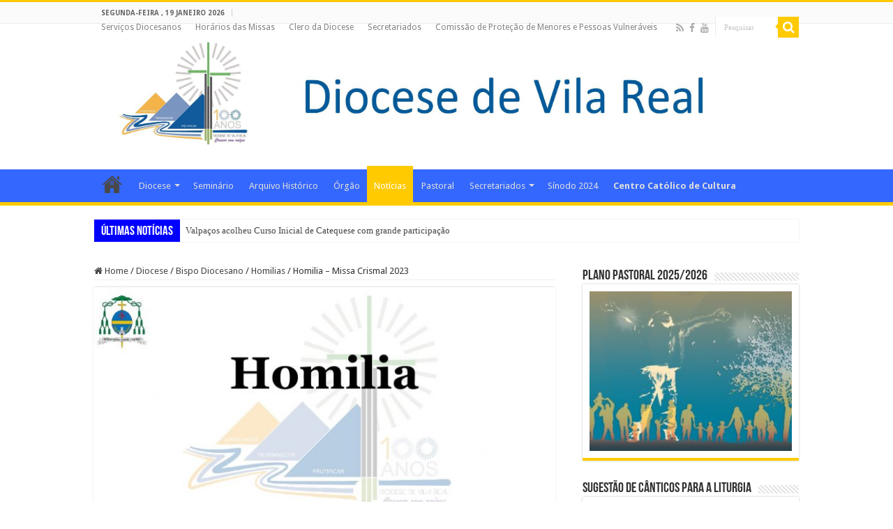

--- FILE ---
content_type: text/html; charset=UTF-8
request_url: http://www.diocese-vilareal.pt/homilia-missa-crismal-2023/
body_size: 24879
content:
<!DOCTYPE html>
<html lang="pt-PT" prefix="og: http://ogp.me/ns#">
<head>
<meta charset="UTF-8" />
<link rel="pingback" href="http://www.diocese-vilareal.pt/xmlrpc.php" />
<title>Homilia &#8211; Missa Crismal 2023 &#8211; Diocese de Vila Real</title>
<meta property="og:title" content="Homilia &#8211; Missa Crismal 2023 - Diocese de Vila Real"/>
<meta property="og:type" content="article"/>
<meta property="og:description" content="Na manhã desta quinta-feira santa, à imagem de Jesus que volta à sinagoga de Nazaré, terra onde tinh"/>
<meta property="og:url" content="http://www.diocese-vilareal.pt/homilia-missa-crismal-2023/"/>
<meta property="og:site_name" content="Diocese de Vila Real"/>
<meta property="og:image" content="http://www.diocese-vilareal.pt/wp-content/uploads/2021/10/Homilia.jpeg" />
<meta name='robots' content='max-image-preview:large' />
<link rel='dns-prefetch' href='//fonts.googleapis.com' />
<link rel="alternate" type="application/rss+xml" title="Diocese de Vila Real &raquo; Feed" href="http://www.diocese-vilareal.pt/feed/" />
<link rel="alternate" type="application/rss+xml" title="Diocese de Vila Real &raquo; Feed de comentários" href="http://www.diocese-vilareal.pt/comments/feed/" />
<link rel="alternate" type="application/rss+xml" title="Feed de comentários de Diocese de Vila Real &raquo; Homilia &#8211; Missa Crismal 2023" href="http://www.diocese-vilareal.pt/homilia-missa-crismal-2023/feed/" />
<script type="text/javascript">
/* <![CDATA[ */
window._wpemojiSettings = {"baseUrl":"https:\/\/s.w.org\/images\/core\/emoji\/14.0.0\/72x72\/","ext":".png","svgUrl":"https:\/\/s.w.org\/images\/core\/emoji\/14.0.0\/svg\/","svgExt":".svg","source":{"concatemoji":"http:\/\/www.diocese-vilareal.pt\/wp-includes\/js\/wp-emoji-release.min.js"}};
/*! This file is auto-generated */
!function(i,n){var o,s,e;function c(e){try{var t={supportTests:e,timestamp:(new Date).valueOf()};sessionStorage.setItem(o,JSON.stringify(t))}catch(e){}}function p(e,t,n){e.clearRect(0,0,e.canvas.width,e.canvas.height),e.fillText(t,0,0);var t=new Uint32Array(e.getImageData(0,0,e.canvas.width,e.canvas.height).data),r=(e.clearRect(0,0,e.canvas.width,e.canvas.height),e.fillText(n,0,0),new Uint32Array(e.getImageData(0,0,e.canvas.width,e.canvas.height).data));return t.every(function(e,t){return e===r[t]})}function u(e,t,n){switch(t){case"flag":return n(e,"\ud83c\udff3\ufe0f\u200d\u26a7\ufe0f","\ud83c\udff3\ufe0f\u200b\u26a7\ufe0f")?!1:!n(e,"\ud83c\uddfa\ud83c\uddf3","\ud83c\uddfa\u200b\ud83c\uddf3")&&!n(e,"\ud83c\udff4\udb40\udc67\udb40\udc62\udb40\udc65\udb40\udc6e\udb40\udc67\udb40\udc7f","\ud83c\udff4\u200b\udb40\udc67\u200b\udb40\udc62\u200b\udb40\udc65\u200b\udb40\udc6e\u200b\udb40\udc67\u200b\udb40\udc7f");case"emoji":return!n(e,"\ud83e\udef1\ud83c\udffb\u200d\ud83e\udef2\ud83c\udfff","\ud83e\udef1\ud83c\udffb\u200b\ud83e\udef2\ud83c\udfff")}return!1}function f(e,t,n){var r="undefined"!=typeof WorkerGlobalScope&&self instanceof WorkerGlobalScope?new OffscreenCanvas(300,150):i.createElement("canvas"),a=r.getContext("2d",{willReadFrequently:!0}),o=(a.textBaseline="top",a.font="600 32px Arial",{});return e.forEach(function(e){o[e]=t(a,e,n)}),o}function t(e){var t=i.createElement("script");t.src=e,t.defer=!0,i.head.appendChild(t)}"undefined"!=typeof Promise&&(o="wpEmojiSettingsSupports",s=["flag","emoji"],n.supports={everything:!0,everythingExceptFlag:!0},e=new Promise(function(e){i.addEventListener("DOMContentLoaded",e,{once:!0})}),new Promise(function(t){var n=function(){try{var e=JSON.parse(sessionStorage.getItem(o));if("object"==typeof e&&"number"==typeof e.timestamp&&(new Date).valueOf()<e.timestamp+604800&&"object"==typeof e.supportTests)return e.supportTests}catch(e){}return null}();if(!n){if("undefined"!=typeof Worker&&"undefined"!=typeof OffscreenCanvas&&"undefined"!=typeof URL&&URL.createObjectURL&&"undefined"!=typeof Blob)try{var e="postMessage("+f.toString()+"("+[JSON.stringify(s),u.toString(),p.toString()].join(",")+"));",r=new Blob([e],{type:"text/javascript"}),a=new Worker(URL.createObjectURL(r),{name:"wpTestEmojiSupports"});return void(a.onmessage=function(e){c(n=e.data),a.terminate(),t(n)})}catch(e){}c(n=f(s,u,p))}t(n)}).then(function(e){for(var t in e)n.supports[t]=e[t],n.supports.everything=n.supports.everything&&n.supports[t],"flag"!==t&&(n.supports.everythingExceptFlag=n.supports.everythingExceptFlag&&n.supports[t]);n.supports.everythingExceptFlag=n.supports.everythingExceptFlag&&!n.supports.flag,n.DOMReady=!1,n.readyCallback=function(){n.DOMReady=!0}}).then(function(){return e}).then(function(){var e;n.supports.everything||(n.readyCallback(),(e=n.source||{}).concatemoji?t(e.concatemoji):e.wpemoji&&e.twemoji&&(t(e.twemoji),t(e.wpemoji)))}))}((window,document),window._wpemojiSettings);
/* ]]> */
</script>
<link rel='stylesheet' id='mec-select2-style-css' href='http://www.diocese-vilareal.pt/wp-content/plugins/modern-events-calendar-lite/assets/packages/select2/select2.min.css' type='text/css' media='all' />
<link rel='stylesheet' id='mec-font-icons-css' href='http://www.diocese-vilareal.pt/wp-content/plugins/modern-events-calendar-lite/assets/css/iconfonts.css' type='text/css' media='all' />
<link rel='stylesheet' id='mec-frontend-style-css' href='http://www.diocese-vilareal.pt/wp-content/plugins/modern-events-calendar-lite/assets/css/frontend.min.css' type='text/css' media='all' />
<link rel='stylesheet' id='mec-tooltip-style-css' href='http://www.diocese-vilareal.pt/wp-content/plugins/modern-events-calendar-lite/assets/packages/tooltip/tooltip.css' type='text/css' media='all' />
<link rel='stylesheet' id='mec-tooltip-shadow-style-css' href='http://www.diocese-vilareal.pt/wp-content/plugins/modern-events-calendar-lite/assets/packages/tooltip/tooltipster-sideTip-shadow.min.css' type='text/css' media='all' />
<link rel='stylesheet' id='mec-featherlight-style-css' href='http://www.diocese-vilareal.pt/wp-content/plugins/modern-events-calendar-lite/assets/packages/featherlight/featherlight.css' type='text/css' media='all' />
<link rel='stylesheet' id='mec-google-fonts-css' href='//fonts.googleapis.com/css?family=Montserrat%3A400%2C700%7CRoboto%3A100%2C300%2C400%2C700' type='text/css' media='all' />
<link rel='stylesheet' id='mec-dynamic-styles-css' href='http://www.diocese-vilareal.pt/wp-content/plugins/modern-events-calendar-lite/assets/css/dyncss.css' type='text/css' media='all' />
<style id='mec-dynamic-styles-inline-css' type='text/css'>
.mec-wrap.colorskin-custom .mec-totalcal-box .mec-totalcal-view span:hover,.mec-wrap.colorskin-custom .mec-calendar.mec-event-calendar-classic .mec-selected-day,.mec-wrap.colorskin-custom .mec-color, .mec-wrap.colorskin-custom .mec-event-sharing-wrap .mec-event-sharing > li:hover a, .mec-wrap.colorskin-custom .mec-color-hover:hover, .mec-wrap.colorskin-custom .mec-color-before *:before ,.mec-wrap.colorskin-custom .mec-widget .mec-event-grid-classic.owl-carousel .owl-nav i,.mec-wrap.colorskin-custom .mec-event-list-classic a.magicmore:hover,.mec-wrap.colorskin-custom .mec-event-grid-simple:hover .mec-event-title,.mec-wrap.colorskin-custom .mec-single-event .mec-event-meta dd.mec-events-event-categories:before,.mec-wrap.colorskin-custom .mec-single-event-date:before,.mec-wrap.colorskin-custom .mec-single-event-time:before,.mec-wrap.colorskin-custom .mec-events-meta-group.mec-events-meta-group-venue:before,.mec-wrap.colorskin-custom .mec-calendar .mec-calendar-side .mec-previous-month i,.mec-wrap.colorskin-custom .mec-calendar .mec-calendar-side .mec-next-month,.mec-wrap.colorskin-custom .mec-calendar .mec-calendar-side .mec-previous-month:hover,.mec-wrap.colorskin-custom .mec-calendar .mec-calendar-side .mec-next-month:hover,.mec-wrap.colorskin-custom .mec-calendar.mec-event-calendar-classic dt.mec-selected-day:hover,.mec-wrap.colorskin-custom .mec-infowindow-wp h5 a:hover, .colorskin-custom .mec-events-meta-group-countdown .mec-end-counts h3,.mec-calendar .mec-calendar-side .mec-next-month i,.mec-wrap .mec-totalcal-box i,.mec-calendar .mec-event-article .mec-event-title a:hover,.mec-attendees-list-details .mec-attendee-profile-link a:hover,.mec-wrap.colorskin-custom .mec-next-event-details li i, .mec-next-event-details i:before, .mec-marker-infowindow-wp .mec-marker-infowindow-count, .mec-next-event-details a,.mec-wrap.colorskin-custom .mec-events-masonry-cats a.mec-masonry-cat-selected,.lity .mec-color,.lity .mec-color-before :before,.lity .mec-color-hover:hover,.lity .mec-wrap .mec-color,.lity .mec-wrap .mec-color-before :before,.lity .mec-wrap .mec-color-hover:hover,.leaflet-popup-content .mec-color,.leaflet-popup-content .mec-color-before :before,.leaflet-popup-content .mec-color-hover:hover,.leaflet-popup-content .mec-wrap .mec-color,.leaflet-popup-content .mec-wrap .mec-color-before :before,.leaflet-popup-content .mec-wrap .mec-color-hover:hover, .mec-calendar.mec-calendar-daily .mec-calendar-d-table .mec-daily-view-day.mec-daily-view-day-active.mec-color, .mec-map-boxshow div .mec-map-view-event-detail.mec-event-detail i,.mec-map-boxshow div .mec-map-view-event-detail.mec-event-detail:hover,.mec-map-boxshow .mec-color,.mec-map-boxshow .mec-color-before :before,.mec-map-boxshow .mec-color-hover:hover,.mec-map-boxshow .mec-wrap .mec-color,.mec-map-boxshow .mec-wrap .mec-color-before :before,.mec-map-boxshow .mec-wrap .mec-color-hover:hover{color: #3467fe}.mec-wrap .mec-map-lightbox-wp.mec-event-list-classic .mec-event-date,.mec-wrap.colorskin-custom .mec-event-sharing .mec-event-share:hover .event-sharing-icon,.mec-wrap.colorskin-custom .mec-event-grid-clean .mec-event-date,.mec-wrap.colorskin-custom .mec-event-list-modern .mec-event-sharing > li:hover a i,.mec-wrap.colorskin-custom .mec-event-list-modern .mec-event-sharing .mec-event-share:hover .mec-event-sharing-icon,.mec-wrap.colorskin-custom .mec-event-list-modern .mec-event-sharing li:hover a i,.mec-wrap.colorskin-custom .mec-calendar:not(.mec-event-calendar-classic) .mec-selected-day,.mec-wrap.colorskin-custom .mec-calendar .mec-selected-day:hover,.mec-wrap.colorskin-custom .mec-calendar .mec-calendar-row  dt.mec-has-event:hover,.mec-wrap.colorskin-custom .mec-calendar .mec-has-event:after, .mec-wrap.colorskin-custom .mec-bg-color, .mec-wrap.colorskin-custom .mec-bg-color-hover:hover, .colorskin-custom .mec-event-sharing-wrap:hover > li, .mec-wrap.colorskin-custom .mec-totalcal-box .mec-totalcal-view span.mec-totalcalview-selected,.mec-wrap .flip-clock-wrapper ul li a div div.inn,.mec-wrap .mec-totalcal-box .mec-totalcal-view span.mec-totalcalview-selected,.event-carousel-type1-head .mec-event-date-carousel,.mec-event-countdown-style3 .mec-event-date,#wrap .mec-wrap article.mec-event-countdown-style1,.mec-event-countdown-style1 .mec-event-countdown-part3 a.mec-event-button,.mec-wrap .mec-event-countdown-style2,.mec-map-get-direction-btn-cnt input[type="submit"],.mec-booking button,span.mec-marker-wrap,.mec-wrap.colorskin-custom .mec-timeline-events-container .mec-timeline-event-date:before{background-color: #3467fe;}.mec-wrap.colorskin-custom .mec-single-event .mec-speakers-details ul li .mec-speaker-avatar a:hover img,.mec-wrap.colorskin-custom .mec-event-list-modern .mec-event-sharing > li:hover a i,.mec-wrap.colorskin-custom .mec-event-list-modern .mec-event-sharing .mec-event-share:hover .mec-event-sharing-icon,.mec-wrap.colorskin-custom .mec-event-list-standard .mec-month-divider span:before,.mec-wrap.colorskin-custom .mec-single-event .mec-social-single:before,.mec-wrap.colorskin-custom .mec-single-event .mec-frontbox-title:before,.mec-wrap.colorskin-custom .mec-calendar .mec-calendar-events-side .mec-table-side-day, .mec-wrap.colorskin-custom .mec-border-color, .mec-wrap.colorskin-custom .mec-border-color-hover:hover, .colorskin-custom .mec-single-event .mec-frontbox-title:before, .colorskin-custom .mec-single-event .mec-events-meta-group-booking form > h4:before, .mec-wrap.colorskin-custom .mec-totalcal-box .mec-totalcal-view span.mec-totalcalview-selected,.mec-wrap .mec-totalcal-box .mec-totalcal-view span.mec-totalcalview-selected,.event-carousel-type1-head .mec-event-date-carousel:after,.mec-wrap.colorskin-custom .mec-events-masonry-cats a.mec-masonry-cat-selected, .mec-marker-infowindow-wp .mec-marker-infowindow-count, .mec-wrap.colorskin-custom .mec-events-masonry-cats a:hover{border-color: #3467fe;}.mec-wrap.colorskin-custom .mec-event-countdown-style3 .mec-event-date:after,.mec-wrap.colorskin-custom .mec-month-divider span:before{border-bottom-color:#3467fe;}.mec-wrap.colorskin-custom  article.mec-event-countdown-style1 .mec-event-countdown-part2:after{border-color: transparent transparent transparent #3467fe;}.mec-wrap.colorskin-custom .mec-box-shadow-color { box-shadow: 0 4px 22px -7px #3467fe;}.mec-wrap.colorskin-custom .mec-timeline-event-local-time, .mec-wrap.colorskin-custom .mec-timeline-event-time ,.mec-wrap.colorskin-custom .mec-timeline-event-location { background: rgba(52,103,254,.11);}.mec-wrap.colorskin-custom .mec-timeline-events-container .mec-timeline-event-date:after { background: rgba(52,103,254,.3);}
</style>
<link rel='stylesheet' id='mec-lity-style-css' href='http://www.diocese-vilareal.pt/wp-content/plugins/modern-events-calendar-lite/assets/packages/lity/lity.min.css' type='text/css' media='all' />
<link rel='stylesheet' id='premium-addons-css' href='http://www.diocese-vilareal.pt/wp-content/plugins/premium-addons-for-elementor/assets/frontend/min-css/premium-addons.min.css' type='text/css' media='all' />
<style id='wp-emoji-styles-inline-css' type='text/css'>

	img.wp-smiley, img.emoji {
		display: inline !important;
		border: none !important;
		box-shadow: none !important;
		height: 1em !important;
		width: 1em !important;
		margin: 0 0.07em !important;
		vertical-align: -0.1em !important;
		background: none !important;
		padding: 0 !important;
	}
</style>
<link rel='stylesheet' id='wp-block-library-css' href='http://www.diocese-vilareal.pt/wp-includes/css/dist/block-library/style.min.css' type='text/css' media='all' />
<link rel='stylesheet' id='pdfemb-gutenberg-block-backend-js-css' href='http://www.diocese-vilareal.pt/wp-content/plugins/pdf-embedder/css/pdfemb-blocks.css' type='text/css' media='all' />
<style id='classic-theme-styles-inline-css' type='text/css'>
/*! This file is auto-generated */
.wp-block-button__link{color:#fff;background-color:#32373c;border-radius:9999px;box-shadow:none;text-decoration:none;padding:calc(.667em + 2px) calc(1.333em + 2px);font-size:1.125em}.wp-block-file__button{background:#32373c;color:#fff;text-decoration:none}
</style>
<style id='global-styles-inline-css' type='text/css'>
body{--wp--preset--color--black: #000000;--wp--preset--color--cyan-bluish-gray: #abb8c3;--wp--preset--color--white: #ffffff;--wp--preset--color--pale-pink: #f78da7;--wp--preset--color--vivid-red: #cf2e2e;--wp--preset--color--luminous-vivid-orange: #ff6900;--wp--preset--color--luminous-vivid-amber: #fcb900;--wp--preset--color--light-green-cyan: #7bdcb5;--wp--preset--color--vivid-green-cyan: #00d084;--wp--preset--color--pale-cyan-blue: #8ed1fc;--wp--preset--color--vivid-cyan-blue: #0693e3;--wp--preset--color--vivid-purple: #9b51e0;--wp--preset--gradient--vivid-cyan-blue-to-vivid-purple: linear-gradient(135deg,rgba(6,147,227,1) 0%,rgb(155,81,224) 100%);--wp--preset--gradient--light-green-cyan-to-vivid-green-cyan: linear-gradient(135deg,rgb(122,220,180) 0%,rgb(0,208,130) 100%);--wp--preset--gradient--luminous-vivid-amber-to-luminous-vivid-orange: linear-gradient(135deg,rgba(252,185,0,1) 0%,rgba(255,105,0,1) 100%);--wp--preset--gradient--luminous-vivid-orange-to-vivid-red: linear-gradient(135deg,rgba(255,105,0,1) 0%,rgb(207,46,46) 100%);--wp--preset--gradient--very-light-gray-to-cyan-bluish-gray: linear-gradient(135deg,rgb(238,238,238) 0%,rgb(169,184,195) 100%);--wp--preset--gradient--cool-to-warm-spectrum: linear-gradient(135deg,rgb(74,234,220) 0%,rgb(151,120,209) 20%,rgb(207,42,186) 40%,rgb(238,44,130) 60%,rgb(251,105,98) 80%,rgb(254,248,76) 100%);--wp--preset--gradient--blush-light-purple: linear-gradient(135deg,rgb(255,206,236) 0%,rgb(152,150,240) 100%);--wp--preset--gradient--blush-bordeaux: linear-gradient(135deg,rgb(254,205,165) 0%,rgb(254,45,45) 50%,rgb(107,0,62) 100%);--wp--preset--gradient--luminous-dusk: linear-gradient(135deg,rgb(255,203,112) 0%,rgb(199,81,192) 50%,rgb(65,88,208) 100%);--wp--preset--gradient--pale-ocean: linear-gradient(135deg,rgb(255,245,203) 0%,rgb(182,227,212) 50%,rgb(51,167,181) 100%);--wp--preset--gradient--electric-grass: linear-gradient(135deg,rgb(202,248,128) 0%,rgb(113,206,126) 100%);--wp--preset--gradient--midnight: linear-gradient(135deg,rgb(2,3,129) 0%,rgb(40,116,252) 100%);--wp--preset--font-size--small: 13px;--wp--preset--font-size--medium: 20px;--wp--preset--font-size--large: 36px;--wp--preset--font-size--x-large: 42px;--wp--preset--spacing--20: 0.44rem;--wp--preset--spacing--30: 0.67rem;--wp--preset--spacing--40: 1rem;--wp--preset--spacing--50: 1.5rem;--wp--preset--spacing--60: 2.25rem;--wp--preset--spacing--70: 3.38rem;--wp--preset--spacing--80: 5.06rem;--wp--preset--shadow--natural: 6px 6px 9px rgba(0, 0, 0, 0.2);--wp--preset--shadow--deep: 12px 12px 50px rgba(0, 0, 0, 0.4);--wp--preset--shadow--sharp: 6px 6px 0px rgba(0, 0, 0, 0.2);--wp--preset--shadow--outlined: 6px 6px 0px -3px rgba(255, 255, 255, 1), 6px 6px rgba(0, 0, 0, 1);--wp--preset--shadow--crisp: 6px 6px 0px rgba(0, 0, 0, 1);}:where(.is-layout-flex){gap: 0.5em;}:where(.is-layout-grid){gap: 0.5em;}body .is-layout-flow > .alignleft{float: left;margin-inline-start: 0;margin-inline-end: 2em;}body .is-layout-flow > .alignright{float: right;margin-inline-start: 2em;margin-inline-end: 0;}body .is-layout-flow > .aligncenter{margin-left: auto !important;margin-right: auto !important;}body .is-layout-constrained > .alignleft{float: left;margin-inline-start: 0;margin-inline-end: 2em;}body .is-layout-constrained > .alignright{float: right;margin-inline-start: 2em;margin-inline-end: 0;}body .is-layout-constrained > .aligncenter{margin-left: auto !important;margin-right: auto !important;}body .is-layout-constrained > :where(:not(.alignleft):not(.alignright):not(.alignfull)){max-width: var(--wp--style--global--content-size);margin-left: auto !important;margin-right: auto !important;}body .is-layout-constrained > .alignwide{max-width: var(--wp--style--global--wide-size);}body .is-layout-flex{display: flex;}body .is-layout-flex{flex-wrap: wrap;align-items: center;}body .is-layout-flex > *{margin: 0;}body .is-layout-grid{display: grid;}body .is-layout-grid > *{margin: 0;}:where(.wp-block-columns.is-layout-flex){gap: 2em;}:where(.wp-block-columns.is-layout-grid){gap: 2em;}:where(.wp-block-post-template.is-layout-flex){gap: 1.25em;}:where(.wp-block-post-template.is-layout-grid){gap: 1.25em;}.has-black-color{color: var(--wp--preset--color--black) !important;}.has-cyan-bluish-gray-color{color: var(--wp--preset--color--cyan-bluish-gray) !important;}.has-white-color{color: var(--wp--preset--color--white) !important;}.has-pale-pink-color{color: var(--wp--preset--color--pale-pink) !important;}.has-vivid-red-color{color: var(--wp--preset--color--vivid-red) !important;}.has-luminous-vivid-orange-color{color: var(--wp--preset--color--luminous-vivid-orange) !important;}.has-luminous-vivid-amber-color{color: var(--wp--preset--color--luminous-vivid-amber) !important;}.has-light-green-cyan-color{color: var(--wp--preset--color--light-green-cyan) !important;}.has-vivid-green-cyan-color{color: var(--wp--preset--color--vivid-green-cyan) !important;}.has-pale-cyan-blue-color{color: var(--wp--preset--color--pale-cyan-blue) !important;}.has-vivid-cyan-blue-color{color: var(--wp--preset--color--vivid-cyan-blue) !important;}.has-vivid-purple-color{color: var(--wp--preset--color--vivid-purple) !important;}.has-black-background-color{background-color: var(--wp--preset--color--black) !important;}.has-cyan-bluish-gray-background-color{background-color: var(--wp--preset--color--cyan-bluish-gray) !important;}.has-white-background-color{background-color: var(--wp--preset--color--white) !important;}.has-pale-pink-background-color{background-color: var(--wp--preset--color--pale-pink) !important;}.has-vivid-red-background-color{background-color: var(--wp--preset--color--vivid-red) !important;}.has-luminous-vivid-orange-background-color{background-color: var(--wp--preset--color--luminous-vivid-orange) !important;}.has-luminous-vivid-amber-background-color{background-color: var(--wp--preset--color--luminous-vivid-amber) !important;}.has-light-green-cyan-background-color{background-color: var(--wp--preset--color--light-green-cyan) !important;}.has-vivid-green-cyan-background-color{background-color: var(--wp--preset--color--vivid-green-cyan) !important;}.has-pale-cyan-blue-background-color{background-color: var(--wp--preset--color--pale-cyan-blue) !important;}.has-vivid-cyan-blue-background-color{background-color: var(--wp--preset--color--vivid-cyan-blue) !important;}.has-vivid-purple-background-color{background-color: var(--wp--preset--color--vivid-purple) !important;}.has-black-border-color{border-color: var(--wp--preset--color--black) !important;}.has-cyan-bluish-gray-border-color{border-color: var(--wp--preset--color--cyan-bluish-gray) !important;}.has-white-border-color{border-color: var(--wp--preset--color--white) !important;}.has-pale-pink-border-color{border-color: var(--wp--preset--color--pale-pink) !important;}.has-vivid-red-border-color{border-color: var(--wp--preset--color--vivid-red) !important;}.has-luminous-vivid-orange-border-color{border-color: var(--wp--preset--color--luminous-vivid-orange) !important;}.has-luminous-vivid-amber-border-color{border-color: var(--wp--preset--color--luminous-vivid-amber) !important;}.has-light-green-cyan-border-color{border-color: var(--wp--preset--color--light-green-cyan) !important;}.has-vivid-green-cyan-border-color{border-color: var(--wp--preset--color--vivid-green-cyan) !important;}.has-pale-cyan-blue-border-color{border-color: var(--wp--preset--color--pale-cyan-blue) !important;}.has-vivid-cyan-blue-border-color{border-color: var(--wp--preset--color--vivid-cyan-blue) !important;}.has-vivid-purple-border-color{border-color: var(--wp--preset--color--vivid-purple) !important;}.has-vivid-cyan-blue-to-vivid-purple-gradient-background{background: var(--wp--preset--gradient--vivid-cyan-blue-to-vivid-purple) !important;}.has-light-green-cyan-to-vivid-green-cyan-gradient-background{background: var(--wp--preset--gradient--light-green-cyan-to-vivid-green-cyan) !important;}.has-luminous-vivid-amber-to-luminous-vivid-orange-gradient-background{background: var(--wp--preset--gradient--luminous-vivid-amber-to-luminous-vivid-orange) !important;}.has-luminous-vivid-orange-to-vivid-red-gradient-background{background: var(--wp--preset--gradient--luminous-vivid-orange-to-vivid-red) !important;}.has-very-light-gray-to-cyan-bluish-gray-gradient-background{background: var(--wp--preset--gradient--very-light-gray-to-cyan-bluish-gray) !important;}.has-cool-to-warm-spectrum-gradient-background{background: var(--wp--preset--gradient--cool-to-warm-spectrum) !important;}.has-blush-light-purple-gradient-background{background: var(--wp--preset--gradient--blush-light-purple) !important;}.has-blush-bordeaux-gradient-background{background: var(--wp--preset--gradient--blush-bordeaux) !important;}.has-luminous-dusk-gradient-background{background: var(--wp--preset--gradient--luminous-dusk) !important;}.has-pale-ocean-gradient-background{background: var(--wp--preset--gradient--pale-ocean) !important;}.has-electric-grass-gradient-background{background: var(--wp--preset--gradient--electric-grass) !important;}.has-midnight-gradient-background{background: var(--wp--preset--gradient--midnight) !important;}.has-small-font-size{font-size: var(--wp--preset--font-size--small) !important;}.has-medium-font-size{font-size: var(--wp--preset--font-size--medium) !important;}.has-large-font-size{font-size: var(--wp--preset--font-size--large) !important;}.has-x-large-font-size{font-size: var(--wp--preset--font-size--x-large) !important;}
.wp-block-navigation a:where(:not(.wp-element-button)){color: inherit;}
:where(.wp-block-post-template.is-layout-flex){gap: 1.25em;}:where(.wp-block-post-template.is-layout-grid){gap: 1.25em;}
:where(.wp-block-columns.is-layout-flex){gap: 2em;}:where(.wp-block-columns.is-layout-grid){gap: 2em;}
.wp-block-pullquote{font-size: 1.5em;line-height: 1.6;}
</style>
<link rel='stylesheet' id='wdps_frontend-css' href='http://www.diocese-vilareal.pt/wp-content/plugins/post-slider-wd/css/wdps_frontend.css' type='text/css' media='all' />
<link rel='stylesheet' id='wdps_effects-css' href='http://www.diocese-vilareal.pt/wp-content/plugins/post-slider-wd/css/wdps_effects.css' type='text/css' media='all' />
<link rel='stylesheet' id='wdps_font-awesome-css' href='http://www.diocese-vilareal.pt/wp-content/plugins/post-slider-wd/css/font-awesome/font-awesome.css' type='text/css' media='all' />
<link rel='stylesheet' id='contact-form-7-css' href='http://www.diocese-vilareal.pt/wp-content/plugins/contact-form-7/includes/css/styles.css' type='text/css' media='all' />
<link rel='stylesheet' id='taqyeem-buttons-style-css' href='http://www.diocese-vilareal.pt/wp-content/plugins/taqyeem-buttons/assets/style.css' type='text/css' media='all' />
<link rel='stylesheet' id='taqyeem-style-css' href='http://www.diocese-vilareal.pt/wp-content/plugins/taqyeem/style.css' type='text/css' media='all' />
<link rel='stylesheet' id='wp-pagenavi-css' href='http://www.diocese-vilareal.pt/wp-content/plugins/wp-pagenavi/pagenavi-css.css' type='text/css' media='all' />
<link rel='stylesheet' id='tie-style-css' href='http://www.diocese-vilareal.pt/wp-content/themes/sahifa/style.css' type='text/css' media='all' />
<link rel='stylesheet' id='tie-ilightbox-skin-css' href='http://www.diocese-vilareal.pt/wp-content/themes/sahifa/css/ilightbox/dark-skin/skin.css' type='text/css' media='all' />
<link rel='stylesheet' id='Droid+Sans-css' href='http://fonts.googleapis.com/css?family=Droid+Sans%3Aregular%2C700' type='text/css' media='all' />
<link rel='stylesheet' id='dflip-style-css' href='http://www.diocese-vilareal.pt/wp-content/plugins/3d-flipbook-dflip-lite/assets/css/dflip.min.css' type='text/css' media='all' />
<link rel='stylesheet' id='wpgform-css-css' href='http://www.diocese-vilareal.pt/wp-content/plugins/wpgform/css/wpgform.css' type='text/css' media='all' />
<link rel='stylesheet' id='elementor-frontend-css' href='http://www.diocese-vilareal.pt/wp-content/plugins/elementor/assets/css/frontend-lite.min.css' type='text/css' media='all' />
<link rel='stylesheet' id='eael-general-css' href='http://www.diocese-vilareal.pt/wp-content/plugins/essential-addons-for-elementor-lite/assets/front-end/css/view/general.min.css' type='text/css' media='all' />
<script type="text/javascript" src="http://www.diocese-vilareal.pt/wp-includes/js/jquery/jquery.min.js" id="jquery-core-js"></script>
<script type="text/javascript" src="http://www.diocese-vilareal.pt/wp-includes/js/jquery/jquery-migrate.min.js" id="jquery-migrate-js"></script>
<script type="text/javascript" src="http://www.diocese-vilareal.pt/wp-content/plugins/modern-events-calendar-lite/assets/js/jquery.typewatch.js" id="mec-typekit-script-js"></script>
<script type="text/javascript" src="http://www.diocese-vilareal.pt/wp-content/plugins/modern-events-calendar-lite/assets/packages/featherlight/featherlight.js" id="mec-featherlight-script-js"></script>
<script type="text/javascript" src="http://www.diocese-vilareal.pt/wp-content/plugins/modern-events-calendar-lite/assets/packages/select2/select2.full.min.js" id="mec-select2-script-js"></script>
<script type="text/javascript" id="mec-frontend-script-js-extra">
/* <![CDATA[ */
var mecdata = {"day":"day","days":"days","hour":"hour","hours":"hours","minute":"minute","minutes":"minutes","second":"second","seconds":"seconds","elementor_edit_mode":"no","recapcha_key":"","ajax_url":"http:\/\/www.diocese-vilareal.pt\/wp-admin\/admin-ajax.php","fes_nonce":"921683f3da","current_year":"2026","datepicker_format":"dd-mm-yy&d-m-Y"};
/* ]]> */
</script>
<script type="text/javascript" src="http://www.diocese-vilareal.pt/wp-content/plugins/modern-events-calendar-lite/assets/js/frontend.js" id="mec-frontend-script-js"></script>
<script type="text/javascript" src="http://www.diocese-vilareal.pt/wp-content/plugins/modern-events-calendar-lite/assets/packages/tooltip/tooltip.js" id="mec-tooltip-script-js"></script>
<script type="text/javascript" src="http://www.diocese-vilareal.pt/wp-content/plugins/modern-events-calendar-lite/assets/js/events.js" id="mec-events-script-js"></script>
<script type="text/javascript" src="http://www.diocese-vilareal.pt/wp-content/plugins/modern-events-calendar-lite/assets/packages/lity/lity.min.js" id="mec-lity-script-js"></script>
<script type="text/javascript" src="http://www.diocese-vilareal.pt/wp-content/plugins/modern-events-calendar-lite/assets/packages/colorbrightness/colorbrightness.min.js" id="mec-colorbrightness-script-js"></script>
<script type="text/javascript" src="http://www.diocese-vilareal.pt/wp-content/plugins/modern-events-calendar-lite/assets/packages/owl-carousel/owl.carousel.min.js" id="mec-owl-carousel-script-js"></script>
<script type="text/javascript" src="http://www.diocese-vilareal.pt/wp-content/plugins/post-slider-wd/js/jquery.mobile.js" id="wdps_jquery_mobile-js"></script>
<script type="text/javascript" src="http://www.diocese-vilareal.pt/wp-content/plugins/post-slider-wd/js/wdps_frontend.js" id="wdps_frontend-js"></script>
<script type="text/javascript" src="http://www.diocese-vilareal.pt/wp-content/plugins/taqyeem/js/tie.js" id="taqyeem-main-js"></script>
<link rel="https://api.w.org/" href="http://www.diocese-vilareal.pt/wp-json/" /><link rel="alternate" type="application/json" href="http://www.diocese-vilareal.pt/wp-json/wp/v2/posts/5831" /><link rel="EditURI" type="application/rsd+xml" title="RSD" href="http://www.diocese-vilareal.pt/xmlrpc.php?rsd" />
<meta name="generator" content="WordPress 6.4.7" />
<link rel="canonical" href="http://www.diocese-vilareal.pt/homilia-missa-crismal-2023/" />
<link rel='shortlink' href='http://www.diocese-vilareal.pt/?p=5831' />
<link rel="alternate" type="application/json+oembed" href="http://www.diocese-vilareal.pt/wp-json/oembed/1.0/embed?url=http%3A%2F%2Fwww.diocese-vilareal.pt%2Fhomilia-missa-crismal-2023%2F" />
<link rel="alternate" type="text/xml+oembed" href="http://www.diocese-vilareal.pt/wp-json/oembed/1.0/embed?url=http%3A%2F%2Fwww.diocese-vilareal.pt%2Fhomilia-missa-crismal-2023%2F&#038;format=xml" />
<style> .entry-footer .byline{ display:none !important; } </style><style> .entry-meta .byline{ display:none !important; } </style><style> .entry-footer .cat-links{ display:none !important; } </style><style> .entry-meta .cat-links{ display:none !important; } </style><style> .entry-meta .categories-links{ display:none !important; } </style><style> .entry-footer .edit-link{ display:none !important; } </style><style> .entry-meta .edit-link{ display:none !important; } </style><script type='text/javascript'>
/* <![CDATA[ */
var taqyeem = {"ajaxurl":"http://www.diocese-vilareal.pt/wp-admin/admin-ajax.php" , "your_rating":"Your Rating:"};
/* ]]> */
</script>

<style type="text/css" media="screen">

</style>
<link rel="shortcut icon" href="http://www.diocese-vilareal.pt/wp-content/themes/sahifa/favicon.ico" title="Favicon" />
<!--[if IE]>
<script type="text/javascript">jQuery(document).ready(function (){ jQuery(".menu-item").has("ul").children("a").attr("aria-haspopup", "true");});</script>
<![endif]-->
<!--[if lt IE 9]>
<script src="http://www.diocese-vilareal.pt/wp-content/themes/sahifa/js/html5.js"></script>
<script src="http://www.diocese-vilareal.pt/wp-content/themes/sahifa/js/selectivizr-min.js"></script>
<![endif]-->
<!--[if IE 9]>
<link rel="stylesheet" type="text/css" media="all" href="http://www.diocese-vilareal.pt/wp-content/themes/sahifa/css/ie9.css" />
<![endif]-->
<!--[if IE 8]>
<link rel="stylesheet" type="text/css" media="all" href="http://www.diocese-vilareal.pt/wp-content/themes/sahifa/css/ie8.css" />
<![endif]-->
<!--[if IE 7]>
<link rel="stylesheet" type="text/css" media="all" href="http://www.diocese-vilareal.pt/wp-content/themes/sahifa/css/ie7.css" />
<![endif]-->


<meta name="viewport" content="width=device-width, initial-scale=1.0" />



<style type="text/css" media="screen">

body{
	font-family: 'Droid Sans';
}

#main-nav,
.cat-box-content,
#sidebar .widget-container,
.post-listing,
#commentform {
	border-bottom-color: #FFCA00;
}

.search-block .search-button,
#topcontrol,
#main-nav ul li.current-menu-item a,
#main-nav ul li.current-menu-item a:hover,
#main-nav ul li.current_page_parent a,
#main-nav ul li.current_page_parent a:hover,
#main-nav ul li.current-menu-parent a,
#main-nav ul li.current-menu-parent a:hover,
#main-nav ul li.current-page-ancestor a,
#main-nav ul li.current-page-ancestor a:hover,
.pagination span.current,
.share-post span.share-text,
.flex-control-paging li a.flex-active,
.ei-slider-thumbs li.ei-slider-element,
.review-percentage .review-item span span,
.review-final-score,
.button,
a.button,
a.more-link,
#main-content input[type="submit"],
.form-submit #submit,
#login-form .login-button,
.widget-feedburner .feedburner-subscribe,
input[type="submit"],
#buddypress button,
#buddypress a.button,
#buddypress input[type=submit],
#buddypress input[type=reset],
#buddypress ul.button-nav li a,
#buddypress div.generic-button a,
#buddypress .comment-reply-link,
#buddypress div.item-list-tabs ul li a span,
#buddypress div.item-list-tabs ul li.selected a,
#buddypress div.item-list-tabs ul li.current a,
#buddypress #members-directory-form div.item-list-tabs ul li.selected span,
#members-list-options a.selected,
#groups-list-options a.selected,
body.dark-skin #buddypress div.item-list-tabs ul li a span,
body.dark-skin #buddypress div.item-list-tabs ul li.selected a,
body.dark-skin #buddypress div.item-list-tabs ul li.current a,
body.dark-skin #members-list-options a.selected,
body.dark-skin #groups-list-options a.selected,
.search-block-large .search-button,
#featured-posts .flex-next:hover,
#featured-posts .flex-prev:hover,
a.tie-cart span.shooping-count,
.woocommerce span.onsale,
.woocommerce-page span.onsale ,
.woocommerce .widget_price_filter .ui-slider .ui-slider-handle,
.woocommerce-page .widget_price_filter .ui-slider .ui-slider-handle,
#check-also-close,
a.post-slideshow-next,
a.post-slideshow-prev,
.widget_price_filter .ui-slider .ui-slider-handle,
.quantity .minus:hover,
.quantity .plus:hover,
.mejs-container .mejs-controls .mejs-time-rail .mejs-time-current,
#reading-position-indicator  {
	background-color:#FFCA00;
}

::-webkit-scrollbar-thumb{
	background-color:#FFCA00 !important;
}

#theme-footer,
#theme-header,
.top-nav ul li.current-menu-item:before,
#main-nav .menu-sub-content ,
#main-nav ul ul,
#check-also-box {
	border-top-color: #FFCA00;
}

.search-block:after {
	border-right-color:#FFCA00;
}

body.rtl .search-block:after {
	border-left-color:#FFCA00;
}

#main-nav ul > li.menu-item-has-children:hover > a:after,
#main-nav ul > li.mega-menu:hover > a:after {
	border-color:transparent transparent #FFCA00;
}

.widget.timeline-posts li a:hover,
.widget.timeline-posts li a:hover span.tie-date {
	color: #FFCA00;
}

.widget.timeline-posts li a:hover span.tie-date:before {
	background: #FFCA00;
	border-color: #FFCA00;
}

#order_review,
#order_review_heading {
	border-color: #FFCA00;
}


body {
	background-color: #ffffff !important;
	background-image : url(http://www.diocese-vilareal.pt/wp-content/themes/sahifa/images/patterns/body-bg1.png);
	background-position: top center;
}
#main-nav {
	background: #3467FE;
	box-shadow: inset -1px -5px 0px -1px #3467FE;
}

#main-nav ul li {
	border-color: #3467FE;
}

#main-nav ul ul li, #main-nav ul ul li:first-child {
	border-top-color: #3467FE;
}

#main-nav ul li .mega-menu-block ul.sub-menu {
	border-bottom-color: #3467FE;
}

#main-nav ul li a {
	border-left-color: #3467FE;
}

#main-nav ul ul li, #main-nav ul ul li:first-child {
	border-bottom-color: #3467FE;
}

.breaking-news span.breaking-news-title {background: #0000FE;}

.home .entry-pagination {
	display: none;
}

#theme-header.center-logo .logo
{
	float: none;
	text-align: left;
}
</style>

		<script type="text/javascript">
			/* <![CDATA[ */
				var sf_position = '0';
				var sf_templates = "<a href=\"{search_url_escaped}\">ver todos os resultados<\/a>";
				var sf_input = '.search-live';
				jQuery(document).ready(function(){
					jQuery(sf_input).ajaxyLiveSearch({"expand":false,"searchUrl":"http:\/\/www.diocese-vilareal.pt\/?s=%s","text":"Search","delay":500,"iwidth":180,"width":315,"ajaxUrl":"http:\/\/www.diocese-vilareal.pt\/wp-admin\/admin-ajax.php","rtl":0});
					jQuery(".live-search_ajaxy-selective-input").keyup(function() {
						var width = jQuery(this).val().length * 8;
						if(width < 50) {
							width = 50;
						}
						jQuery(this).width(width);
					});
					jQuery(".live-search_ajaxy-selective-search").click(function() {
						jQuery(this).find(".live-search_ajaxy-selective-input").focus();
					});
					jQuery(".live-search_ajaxy-selective-close").click(function() {
						jQuery(this).parent().remove();
					});
				});
			/* ]]> */
		</script>
		<script data-cfasync="false"> var dFlipLocation = "http://www.diocese-vilareal.pt/wp-content/plugins/3d-flipbook-dflip-lite/assets/"; var dFlipWPGlobal = {"text":{"toggleSound":"Turn on\/off Sound","toggleThumbnails":"Toggle Thumbnails","toggleOutline":"Toggle Outline\/Bookmark","previousPage":"Previous Page","nextPage":"Next Page","toggleFullscreen":"Toggle Fullscreen","zoomIn":"Zoom In","zoomOut":"Zoom Out","toggleHelp":"Toggle Help","singlePageMode":"Single Page Mode","doublePageMode":"Double Page Mode","downloadPDFFile":"Download PDF File","gotoFirstPage":"Goto First Page","gotoLastPage":"Goto Last Page","share":"Share","mailSubject":"I wanted you to see this FlipBook","mailBody":"Check out this site {{url}}","loading":"DearFlip: Loading "},"moreControls":"download,pageMode,startPage,endPage,sound","hideControls":"","scrollWheel":"false","backgroundColor":"#777","backgroundImage":"","height":"auto","paddingLeft":"20","paddingRight":"20","controlsPosition":"bottom","duration":800,"soundEnable":"true","enableDownload":"true","enableAnnotation":false,"enableAnalytics":"false","webgl":"true","hard":"none","maxTextureSize":"1600","rangeChunkSize":"524288","zoomRatio":1.5,"stiffness":3,"pageMode":"0","singlePageMode":"0","pageSize":"0","autoPlay":"false","autoPlayDuration":5000,"autoPlayStart":"false","linkTarget":"2","sharePrefix":"dearflip-"};</script><meta name="generator" content="Elementor 3.18.3; features: e_dom_optimization, e_optimized_assets_loading, e_optimized_css_loading, additional_custom_breakpoints, block_editor_assets_optimize, e_image_loading_optimization; settings: css_print_method-external, google_font-enabled, font_display-auto">
<link rel="icon" href="http://www.diocese-vilareal.pt/wp-content/uploads/2020/07/cropped-Logo-Centenario_1-32x32.png" sizes="32x32" />
<link rel="icon" href="http://www.diocese-vilareal.pt/wp-content/uploads/2020/07/cropped-Logo-Centenario_1-192x192.png" sizes="192x192" />
<link rel="apple-touch-icon" href="http://www.diocese-vilareal.pt/wp-content/uploads/2020/07/cropped-Logo-Centenario_1-180x180.png" />
<meta name="msapplication-TileImage" content="http://www.diocese-vilareal.pt/wp-content/uploads/2020/07/cropped-Logo-Centenario_1-270x270.png" />
		<style type="text/css" id="wp-custom-css">
			#main-nav ul li:last-child a {

font-weight:600;

}

.page-id-5172 #wdps_container1_0 {
	display: none !important;
}

.page-id-5099 #wdps_container1_0 {
	display: none !important;
}

.page-id-5113 #wdps_container1_0 {
	display: none !important;
}

.page-id-5132 #wdps_container1_0 {
	display: none !important;
}

.page-id-5124 #wdps_container1_0 {
	display: none !important;
}

.page-id-5256 #wdps_container1_0 {
	display: none !important;
}

.theme-notice {
	visibility: hidden;
}		</style>
		</head>
<body id="top" class="post-template-default single single-post postid-5831 single-format-standard non-logged-in lazy-enabled elementor-default elementor-kit-4902">

<div class="wrapper-outer">

	<div class="background-cover"></div>

	<aside id="slide-out">

			<div class="search-mobile">
			<form method="get" id="searchform-mobile" action="http://www.diocese-vilareal.pt/">
				<button class="search-button" type="submit" value="Pesquisar"><i class="fa fa-search"></i></button>
				<input type="text" id="s-mobile" name="s" title="Pesquisar" value="Pesquisar" onfocus="if (this.value == 'Pesquisar') {this.value = '';}" onblur="if (this.value == '') {this.value = 'Pesquisar';}"  />
			</form>
		</div><!-- .search-mobile /-->
	
			<div class="social-icons">
		<a class="ttip-none" title="Rss" href="http://www.diocese-vilareal.pt/feed/" target="_blank"><i class="fa fa-rss"></i></a><a class="ttip-none" title="Facebook" href="https://www.facebook.com/diocesevilareal" target="_blank"><i class="fa fa-facebook"></i></a><a class="ttip-none" title="Youtube" href="https://www.youtube.com/channel/UCnF66bFKm4NLqBP2c_pZdZQ" target="_blank"><i class="fa fa-youtube"></i></a>
			</div>

	
		<div id="mobile-menu" ></div>
	</aside><!-- #slide-out /-->

		<div id="wrapper" class="wide-layout">
		<div class="inner-wrapper">

		<header id="theme-header" class="theme-header">
						<div id="top-nav" class="top-nav">
				<div class="container">

							<span class="today-date">Segunda-feira , 19 Janeiro 2026</span>
				<div class="top-menu"><ul id="menu-footer2" class="menu"><li id="menu-item-217" class="menu-item menu-item-type-post_type menu-item-object-page menu-item-217"><a href="http://www.diocese-vilareal.pt/a-diocese/servicos-centrais/">Serviços Diocesanos</a></li>
<li id="menu-item-219" class="menu-item menu-item-type-post_type menu-item-object-page menu-item-219"><a href="http://www.diocese-vilareal.pt/missas/">Horários das Missas</a></li>
<li id="menu-item-220" class="menu-item menu-item-type-post_type menu-item-object-page menu-item-220"><a href="http://www.diocese-vilareal.pt/a-diocese/clero-da-diocese/">Clero da Diocese</a></li>
<li id="menu-item-2295" class="menu-item menu-item-type-post_type menu-item-object-page menu-item-2295"><a href="http://www.diocese-vilareal.pt/secretariados/">Secretariados</a></li>
<li id="menu-item-4555" class="menu-item menu-item-type-post_type menu-item-object-page menu-item-4555"><a href="http://www.diocese-vilareal.pt/comissao-de-protecao-de-menores-e-pessoas-vulneraveis/">Comissão de Proteção de Menores e Pessoas Vulneráveis</a></li>
</ul></div>
						<div class="search-block">
						<form method="get" id="searchform-header" action="http://www.diocese-vilareal.pt/">
							<button class="search-button" type="submit" value="Pesquisar"><i class="fa fa-search"></i></button>
							<input class="search-live" type="text" id="s-header" name="s" title="Pesquisar" value="Pesquisar" onfocus="if (this.value == 'Pesquisar') {this.value = '';}" onblur="if (this.value == '') {this.value = 'Pesquisar';}"  />
						</form>
					</div><!-- .search-block /-->
			<div class="social-icons">
		<a class="ttip-none" title="Rss" href="http://www.diocese-vilareal.pt/feed/" target="_blank"><i class="fa fa-rss"></i></a><a class="ttip-none" title="Facebook" href="https://www.facebook.com/diocesevilareal" target="_blank"><i class="fa fa-facebook"></i></a><a class="ttip-none" title="Youtube" href="https://www.youtube.com/channel/UCnF66bFKm4NLqBP2c_pZdZQ" target="_blank"><i class="fa fa-youtube"></i></a>
			</div>

	
	
				</div><!-- .container /-->
			</div><!-- .top-menu /-->
			
		<div class="header-content">

					<a id="slide-out-open" class="slide-out-open" href="#"><span></span></a>
		
			<div class="logo">
			<h2>								<a title="Diocese de Vila Real" href="http://www.diocese-vilareal.pt/">
					<img src="http://www.diocese-vilareal.pt/wp-content/uploads/2020/07/header2_diocese2-scaled.jpg" alt="Diocese de Vila Real"  /><strong>Diocese de Vila Real Diocese de Vila Real</strong>
				</a>
			</h2>			</div><!-- .logo /-->
						<div class="clear"></div>

		</div>
													<nav id="main-nav" class="fixed-enabled">
				<div class="container">

				
					<div class="main-menu"><ul id="menu-barra-azul" class="menu"><li id="menu-item-172" class="menu-item menu-item-type-custom menu-item-object-custom menu-item-home menu-item-172"><a href="http://www.diocese-vilareal.pt">Home</a></li>
<li id="menu-item-9" class="menu-item menu-item-type-post_type menu-item-object-page menu-item-has-children menu-item-9"><a href="http://www.diocese-vilareal.pt/a-diocese/">Diocese</a>
<ul class="sub-menu menu-sub-content">
	<li id="menu-item-524" class="menu-item menu-item-type-post_type menu-item-object-page menu-item-524"><a href="http://www.diocese-vilareal.pt/a-diocese/historia/">História</a></li>
	<li id="menu-item-523" class="menu-item menu-item-type-post_type menu-item-object-page menu-item-has-children menu-item-523"><a href="http://www.diocese-vilareal.pt/a-diocese/bispo/">Bispo Diocesano</a>
	<ul class="sub-menu menu-sub-content">
		<li id="menu-item-533" class="menu-item menu-item-type-post_type menu-item-object-page menu-item-533"><a href="http://www.diocese-vilareal.pt/a-diocese/bispo/biografia/">Biografia</a></li>
		<li id="menu-item-572" class="menu-item menu-item-type-post_type menu-item-object-page menu-item-572"><a href="http://www.diocese-vilareal.pt/a-diocese/bispo/mensagens/">Mensagens e Notas Pastorais</a></li>
		<li id="menu-item-556" class="menu-item menu-item-type-post_type menu-item-object-page menu-item-556"><a href="http://www.diocese-vilareal.pt/a-diocese/bispo/nomeacoes/">Nomeações</a></li>
		<li id="menu-item-555" class="menu-item menu-item-type-post_type menu-item-object-page menu-item-555"><a href="http://www.diocese-vilareal.pt/a-diocese/bispo/homilias/">Homilias</a></li>
		<li id="menu-item-1291" class="menu-item menu-item-type-post_type menu-item-object-page menu-item-1291"><a href="http://www.diocese-vilareal.pt/a-diocese/bispo/visitas-pastorais/">Visitas Pastorais</a></li>
	</ul>
</li>
	<li id="menu-item-512" class="menu-item menu-item-type-post_type menu-item-object-page menu-item-has-children menu-item-512"><a href="http://www.diocese-vilareal.pt/a-diocese/bispos-antecessores/">Bispos Antecessores</a>
	<ul class="sub-menu menu-sub-content">
		<li id="menu-item-592" class="menu-item menu-item-type-post_type menu-item-object-page menu-item-592"><a href="http://www.diocese-vilareal.pt/a-diocese/bispos-antecessores/d-joao-evangelista-vidal/">D. João Evangelista de Lima Vidal</a></li>
		<li id="menu-item-591" class="menu-item menu-item-type-post_type menu-item-object-page menu-item-591"><a href="http://www.diocese-vilareal.pt/a-diocese/bispos-antecessores/d-antonio-valente-da-fonseca/">D. António Valente da Fonseca</a></li>
		<li id="menu-item-590" class="menu-item menu-item-type-post_type menu-item-object-page menu-item-590"><a href="http://www.diocese-vilareal.pt/a-diocese/bispos-antecessores/d-antonio-cardoso-da-cunha/">D. António Cardoso da Cunha</a></li>
		<li id="menu-item-589" class="menu-item menu-item-type-post_type menu-item-object-page menu-item-589"><a href="http://www.diocese-vilareal.pt/d-joaquim-goncalves/">D. Joaquim Gonçalves</a></li>
		<li id="menu-item-593" class="menu-item menu-item-type-post_type menu-item-object-page menu-item-has-children menu-item-593"><a href="http://www.diocese-vilareal.pt/a-diocese/bispos-antecessores/d-amandio-jose-tomas/">D. Amândio José Tomás</a>
		<ul class="sub-menu menu-sub-content">
			<li id="menu-item-701" class="menu-item menu-item-type-post_type menu-item-object-page menu-item-701"><a href="http://www.diocese-vilareal.pt/a-diocese/bispos-antecessores/d-amandio-jose-tomas/escritos-d-amandio/">Escritos</a></li>
		</ul>
</li>
	</ul>
</li>
	<li id="menu-item-511" class="menu-item menu-item-type-post_type menu-item-object-page menu-item-511"><a href="http://www.diocese-vilareal.pt/a-diocese/clero-da-diocese/">Clero da Diocese</a></li>
	<li id="menu-item-522" class="menu-item menu-item-type-post_type menu-item-object-page menu-item-has-children menu-item-522"><a href="http://www.diocese-vilareal.pt/a-diocese/arciprestados/">Arciprestados</a>
	<ul class="sub-menu menu-sub-content">
		<li id="menu-item-676" class="menu-item menu-item-type-post_type menu-item-object-page menu-item-676"><a href="http://www.diocese-vilareal.pt/a-diocese/arciprestados/alto-tamega/">Alto Tâmega</a></li>
		<li id="menu-item-675" class="menu-item menu-item-type-post_type menu-item-object-page menu-item-675"><a href="http://www.diocese-vilareal.pt/a-diocese/arciprestados/baixo-tamega/">Baixo Tâmega</a></li>
		<li id="menu-item-658" class="menu-item menu-item-type-post_type menu-item-object-page menu-item-658"><a href="http://www.diocese-vilareal.pt/a-diocese/arciprestados/barroso/">Barroso</a></li>
		<li id="menu-item-680" class="menu-item menu-item-type-post_type menu-item-object-page menu-item-680"><a href="http://www.diocese-vilareal.pt/a-diocese/arciprestados/centro-i/">Centro I</a></li>
		<li id="menu-item-679" class="menu-item menu-item-type-post_type menu-item-object-page menu-item-679"><a href="http://www.diocese-vilareal.pt/a-diocese/arciprestados/centro-ii/">Centro II</a></li>
		<li id="menu-item-678" class="menu-item menu-item-type-post_type menu-item-object-page menu-item-678"><a href="http://www.diocese-vilareal.pt/a-diocese/arciprestados/douro-i/">Douro I</a></li>
		<li id="menu-item-677" class="menu-item menu-item-type-post_type menu-item-object-page menu-item-677"><a href="http://www.diocese-vilareal.pt/a-diocese/arciprestados/douro-ii/">Douro II</a></li>
		<li id="menu-item-674" class="menu-item menu-item-type-post_type menu-item-object-page menu-item-674"><a href="http://www.diocese-vilareal.pt/a-diocese/arciprestados/terra-quente/">Terra Quente</a></li>
	</ul>
</li>
	<li id="menu-item-683" class="menu-item menu-item-type-post_type menu-item-object-page menu-item-683"><a href="http://www.diocese-vilareal.pt/a-diocese/se/">Sé</a></li>
</ul>
</li>
<li id="menu-item-60" class="menu-item menu-item-type-post_type menu-item-object-post menu-item-60"><a href="http://www.diocese-vilareal.pt/seminario/">Seminário</a></li>
<li id="menu-item-13" class="menu-item menu-item-type-custom menu-item-object-custom menu-item-13"><a href="http://arquivo.diocese-vilareal.pt/">Arquivo Histórico</a></li>
<li id="menu-item-14" class="menu-item menu-item-type-custom menu-item-object-custom menu-item-14"><a href="http://www.orgao.diocese-vilareal.pt/">Órgão</a></li>
<li id="menu-item-206" class="menu-item menu-item-type-taxonomy menu-item-object-category current-post-ancestor current-menu-parent current-post-parent menu-item-206"><a href="http://www.diocese-vilareal.pt/category/noticias/">Notícias</a></li>
<li id="menu-item-213" class="menu-item menu-item-type-taxonomy menu-item-object-category menu-item-213"><a href="http://www.diocese-vilareal.pt/category/pastoral/">Pastoral</a></li>
<li id="menu-item-1707" class="menu-item menu-item-type-post_type menu-item-object-page menu-item-has-children menu-item-1707"><a href="http://www.diocese-vilareal.pt/secretariados/">Secretariados</a>
<ul class="sub-menu menu-sub-content">
	<li id="menu-item-1713" class="menu-item menu-item-type-post_type menu-item-object-page menu-item-1713"><a href="http://www.diocese-vilareal.pt/secretariados/secretariado-diocesano-da-pastoral-social/">Secretariado Diocesano da Pastoral Social</a></li>
	<li id="menu-item-1731" class="menu-item menu-item-type-post_type menu-item-object-page menu-item-1731"><a href="http://www.diocese-vilareal.pt/secretariados/secretariado-diocesano-da-educacao-crista/">Secretariado Diocesano da Educação Cristã</a></li>
	<li id="menu-item-1739" class="menu-item menu-item-type-post_type menu-item-object-page menu-item-1739"><a href="http://www.diocese-vilareal.pt/secretariados/secretariado-diocesano-da-juventude-universidade-e-vocacoes/">Secretariado Diocesano da Juventude, Universidade e Vocações</a></li>
	<li id="menu-item-1738" class="menu-item menu-item-type-post_type menu-item-object-page menu-item-1738"><a href="http://www.diocese-vilareal.pt/secretariados/secretariado-diocesano-de-liturgia/">Secretariado Diocesano de Liturgia</a></li>
	<li id="menu-item-1735" class="menu-item menu-item-type-post_type menu-item-object-page menu-item-1735"><a href="http://www.diocese-vilareal.pt/secretariados/secretariado-diocesano-da-pastoral-familiar/">Secretariado Diocesano da Pastoral Familiar</a></li>
	<li id="menu-item-1743" class="menu-item menu-item-type-post_type menu-item-object-page menu-item-1743"><a href="http://www.diocese-vilareal.pt/secretariados/secretariado-da-pastoral-da-saude/">Secretariado Diocesano da Pastoral da Saúde</a></li>
	<li id="menu-item-1734" class="menu-item menu-item-type-post_type menu-item-object-page menu-item-1734"><a href="http://www.diocese-vilareal.pt/secretariados/secretariado-diocesano-das-missoes/">Secretariado Diocesano das Missões</a></li>
</ul>
</li>
<li id="menu-item-4387" class="menu-item menu-item-type-taxonomy menu-item-object-category menu-item-4387"><a href="http://www.diocese-vilareal.pt/category/sinodo2024/">Sínodo 2024</a></li>
<li id="menu-item-6770" class="menu-item menu-item-type-taxonomy menu-item-object-category menu-item-6770"><a href="http://www.diocese-vilareal.pt/category/ccc/">Centro Católico de Cultura</a></li>
</ul></div>					
					
				</div>
			</nav><!-- .main-nav /-->
					</header><!-- #header /-->

		
	<div class="clear"></div>
	<div id="breaking-news" class="breaking-news">
		<span class="breaking-news-title"><i class="fa fa-bolt"></i> <span>Últimas Notícias</span></span>
		
					<ul>
					<li><a href="http://www.diocese-vilareal.pt/valpacos-acolheu-curso-inicial-de-catequese-com-grande-participacao/" title="Valpaços acolheu Curso Inicial de Catequese com grande participação">Valpaços acolheu Curso Inicial de Catequese com grande participação</a></li>
					<li><a href="http://www.diocese-vilareal.pt/xvi-encontro-arciprestal-para-catequistas-no-douro-ii/" title="XVI Encontro Arciprestal para Catequistas no Douro II">XVI Encontro Arciprestal para Catequistas no Douro II</a></li>
					<li><a href="http://www.diocese-vilareal.pt/ii-encontro-sinodal-nacional-desafia-igreja-em-portugal-a-recentrar-se-no-servico-e-na-escuta/" title="II Encontro Sinodal Nacional desafia Igreja em Portugal a recentrar-se no serviço e na escuta">II Encontro Sinodal Nacional desafia Igreja em Portugal a recentrar-se no serviço e na escuta</a></li>
					<li><a href="http://www.diocese-vilareal.pt/jornada-pastoral-do-clero-confrarias-e-irmandades-identidade-e-missao/" title="Jornada Pastoral do Clero &#8211; “Confrarias e Irmandades: identidade e missão”">Jornada Pastoral do Clero &#8211; “Confrarias e Irmandades: identidade e missão”</a></li>
					<li><a href="http://www.diocese-vilareal.pt/homilia-santa-maria-mae-de-deus-3/" title="Homilia &#8211; Santa Maria, Mãe de Deus">Homilia &#8211; Santa Maria, Mãe de Deus</a></li>
					</ul>
					
		
		<script type="text/javascript">
			jQuery(document).ready(function(){
								jQuery('#breaking-news ul').innerFade({animationType: 'slide', speed: 750 , timeout: 3500});
							});
					</script>
	</div> <!-- .breaking-news -->

	
	<div id="main-content" class="container">

	
	
	
	
	
	<div class="content">

		
		<nav id="crumbs"><a href="http://www.diocese-vilareal.pt/"><span class="fa fa-home" aria-hidden="true"></span> Home</a><span class="delimiter">/</span><a href="http://www.diocese-vilareal.pt/category/diocese/">Diocese</a><span class="delimiter">/</span><a href="http://www.diocese-vilareal.pt/category/diocese/bispo-diocesano/">Bispo Diocesano</a><span class="delimiter">/</span><a href="http://www.diocese-vilareal.pt/category/diocese/bispo-diocesano/homilias/">Homilias</a><span class="delimiter">/</span><span class="current">Homilia &#8211; Missa Crismal 2023</span></nav><script type="application/ld+json">{"@context":"http:\/\/schema.org","@type":"BreadcrumbList","@id":"#Breadcrumb","itemListElement":[{"@type":"ListItem","position":1,"item":{"name":"Home","@id":"http:\/\/www.diocese-vilareal.pt\/"}},{"@type":"ListItem","position":2,"item":{"name":"Diocese","@id":"http:\/\/www.diocese-vilareal.pt\/category\/diocese\/"}},{"@type":"ListItem","position":3,"item":{"name":"Bispo Diocesano","@id":"http:\/\/www.diocese-vilareal.pt\/category\/diocese\/bispo-diocesano\/"}},{"@type":"ListItem","position":4,"item":{"name":"Homilias","@id":"http:\/\/www.diocese-vilareal.pt\/category\/diocese\/bispo-diocesano\/homilias\/"}}]}</script>
		

		
		<article class="post-listing post-5831 post type-post status-publish format-standard has-post-thumbnail  category-homilias category-noticias" id="the-post">
			
			<div class="single-post-thumb">
			<img fetchpriority="high" width="660" height="330" src="http://www.diocese-vilareal.pt/wp-content/uploads/2021/10/Homilia-660x330.jpeg" class="attachment-slider size-slider wp-post-image" alt="" decoding="async" srcset="http://www.diocese-vilareal.pt/wp-content/uploads/2021/10/Homilia-660x330.jpeg 660w, http://www.diocese-vilareal.pt/wp-content/uploads/2021/10/Homilia-300x150.jpeg 300w, http://www.diocese-vilareal.pt/wp-content/uploads/2021/10/Homilia-1024x512.jpeg 1024w, http://www.diocese-vilareal.pt/wp-content/uploads/2021/10/Homilia-768x384.jpeg 768w, http://www.diocese-vilareal.pt/wp-content/uploads/2021/10/Homilia-1536x768.jpeg 1536w, http://www.diocese-vilareal.pt/wp-content/uploads/2021/10/Homilia-1050x525.jpeg 1050w, http://www.diocese-vilareal.pt/wp-content/uploads/2021/10/Homilia.jpeg 1706w" sizes="(max-width: 660px) 100vw, 660px" />		</div>
	
		


			<div class="post-inner">

							<h1 class="name post-title entry-title"><span itemprop="name">Homilia &#8211; Missa Crismal 2023</span></h1>

							
				<div class="entry">
					
					
					
<p>Na manhã desta quinta-feira santa, à imagem de Jesus que volta à sinagoga de Nazaré, terra onde tinha sido criado, também nós viemos a esta Catedral, lugar em que fomos gerados para a vida sacerdotal para, juntamente com o povo de Deus, darmos graças pelo grande dom da vocação. Como Jesus, façamos a experiência de deixar que seja a Palavra de Deus a iluminar e interpretar a nossa própria vida e ministério.</p>



<p>Em Nazaré, Jesus proclama: «O Espírito do Senhor está sobre mim». Para o cristão, desde o Batismo e da Confirmação, e no caso dos presbíteros, com a unção sacerdotal, é o mesmo Espírito que agora está sobre nós. Toda a nossa vida e ação correspondem à obra que Ele realiza em nós e por nós. Além de ter lugar, de modo formal e efetivo, nas celebrações sacramentais, essa manifestação deve ocorrer em toda a ação pastoral e na totalidade da vida do padre.</p>



<p>Hoje é dia solene em que fazemos a renovação das promessas sacerdotais. Este gesto significa que cada um, apesar do passar do tempo, mantém vivo o compromisso e as motivações originais. Mas ele é acompanhado pela nossa gratidão ao Senhor pela ação salvífica que realiza no meio do seu povo pelo Espírito que nos ungiu. Numa altura em que são expostos pecados e infidelidades dos sacerdotes, dos quais é imperioso pedir perdão, também é justo e necessário não perder de vista a grandeza deste ministério, o testemunho de fé e bondade que representa para o mundo. Num tempo em que permanece a pretensão de tudo interpretar (e reduzir) segundo as chaves hermenêuticas da sociologia e psicologia, importa lembrar que o mistério do sacerdote tem o seu segredo, a sua explicação mais determinante, na ação do Espírito Santo.</p>



<p>Como Jesus, temos consciência que o Espírito de Deus também nos enviou. Precisamos, por isso de uma permanente docilidade ao Espírito. Ele é o inspirador, o protagonista de toda a ação sagrada e nós somos humildes colaboradores da obra divina. Assim é superada a ilusão de pensar que estamos no centro, que tudo depende de nós ou que tudo nos pertence.</p>



<p>Nas palavras de Jesus no Evangelho transparece ainda uma certa solenidade e até algum entusiasmo quando refere os modos concretos da missão impulsionada pelo Espírito: «Ele me ungiu para anunciar a Boa Nova aos pobres&#8230;a proclamar a redenção aos cativos&#8230;a vista aos cegos&#8230;a liberdade aos oprimidos&#8230;a proclamar o ano da graça do Senhor». Este foi o programa de vida e de ação do Messias; só pode ser este o programa de vida dos ministros de Cristo. De facto, os mais pobres de todas as pobrezas, os que vivem aprisionados em situações desumanas, os que não conseguem ver qualquer luz de esperança no seu caminho, é a todos esses que se dirige, prioritariamente, a nossa missão. Também eles têm direito a receber as graças que Deus dispõem para todos. Vista nesta perspetiva a nossa vida pastoral não cairá na rotina mas será animada pela novidade a que Deus sempre desafia a Igreja e cada um dos seus membros.</p>



<p>O momento presente da vida da Igreja, embora nos apresente motivos fortes de preocupação, sofrimento e vergonha, no entanto deve ser encarado também como oportunidade de purificação e de mudança em todos os aspetos, nomeadamente no que respeita ao ministério sacerdotal. Como aconteceu tantas vezes na história da Igreja, tempos difíceis foram também tempos de grande renovação.</p>



<p>Para promover a reflexão realizou-se há pouco mais de um ano em Roma, um simpósio acerca do sacerdócio. No discurso de abertura, o Papa Francisco lembrou que vivemos uma mudança de época a que não podemos fugir e que requer um profundo discernimento, de forma a não&nbsp; cairmos num pessimismo paralisante ou num otimismo ilusório. O primeiro seria uma fuga para o passado e o segundo uma fuga para o futuro. «Nenhuma delas leva a soluções amadurecidas», conclui o Papa. Pelo contrário, «é no hoje concreto que nos devemos deter», com os pés bem assentes na realidade, tentando prescrutar o que o Espírito diz às igrejas.</p>



<p>Na sua reflexão o Santo Padre apresentou as «quatro colunas da vida sacerdotal», isto é, as «quatro proximidades», inspiradas no estilo de Deus, que é um estilo de proximidade.</p>



<p>A primeira diz respeito à proximidade com Deus. O sacerdote é convidado a cultivar essa relação porque é dela que recebe as forças necessárias para o seu ministério. Estamos unidos ao Senhor como o ramo à videira e só assim podemos dar fruto, de outra forma arriscamos a esterilidade. Essa relação&nbsp; não se reduz ao meramente formal, à multiplicação dos atos religiosos, mas deve tocar o íntimo dos nossos corações. Por outro lado ela não significa que a nossa vida sacerdotal seja isenta de momentos difíceis. Estar próximo e unido ao Senhor implica a disponibilidade para viver como Ele, mistérios gozosos, gloriosos e também dolorosos.</p>



<p>A segunda é a proximidade com o Bispo. Esta vai muito para além da obediência prometida na ordenação e diz respeito aos laços de amizade e estima que unem o Bispo e cada presbítero. O trabalho de cada um e de todos, qualquer que seja a missão que lhe foi confiada, é indispensável para o bem do povo de Deus da diocese que servimos. Reconhecimento, confiança, disponibilidade e colaboração serão sempre expressões concretas desta proximidade.</p>



<p>A seguinte diz respeito à proximidade com os demais presbíteros. Com todos os irmãos no sacerdócio é necessário estabelecer uma verdadeira fraternidade. Esta amizade fraterna manifesta-se nas mais variadas formas de entreajuda e é antídoto face às tentações do isolamento ou fechamento. Ela aprofunda-se através da participação nas atividades dirigidas ao clero, sem esquecer que requer sempre um esforço de paciência, superação de diferenças, reconhecimento do valor e do lugar do outro como irmão. Cultivando a proximidade uns com os outros estamos a dar um passo essencial para a união e comunhão no presbitério.</p>



<p>Finalmente a proximidade para com o povo. Recordando a <em>Evangelii</em> <em>Gaudium</em>, o Papa sublinha que os evangelizadores de hoje precisam de desenvolver o prazer espiritual de estar próximo da vida das pessoas. Essa paixão pelo povo constitui uma grande fonte de alegria. Uma proximidade que se exprima em atitudes da compaixão e ternura, mais necessárias neste contexto em que tantas pessoas vivem sós, isoladas nas aldeias ou anónimas nas cidades. Ir ao seu encontro, escutá-las para lhes abrir novos horizontes, como fez Jesus, é das experiências mais reconfortantes do nosso ministério.</p>



<p>A renovação atual do ministério sacerdotal supõe e exige uma melhor articulação com o sacerdócio batismal de todos os fiéis. Aliás, escreve o Papa, «a vida de um sacerdote é antes de mais, a história da salvação de um batizado». Os dois tipos de sacerdócio não concorrem mas, apesar de se diferenciarem, ordenam-se mutuamente. Estamos ao serviço de um povo sacerdotal. Somos mediadores de Jesus Cristo, único e sumo sacerdote. Somos testemunhas não de um ausente mas de um Cristo presente, Aquele que, depois da sua Páscoa, prometeu ficar sempre connosco.</p>



<p>Neste sentido, como ministros temos a responsabilidade de potenciar e incentivar os restantes ministérios, desde o diaconado (permanente) até aos mais variados ministérios laicais. Preparar homens e mulheres leigos e leigas para o exercício de um leque mais alargado de ministérios, não só no campo litúrgico como também nas áreas da catequese e da caridade deverá ser uma preocupação de todos. Desta forma se estarão a forjar comunidades mais vivas e dinâmicas, com cristãos mais conscientes e ativos. O decréscimo e envelhecimento da população não podem servir de desculpa para uma pastoral de mera manutenção. Abertos à criatividade do Espírito, em autêntica atitude sinodal, será possível dar os passos necessários para um tempo novo na vida da Igreja.</p>



<p>Com Maria, nossa Mãe e Padroeira, saibamos, nesta Páscoa, permanecer junto à cruz, próximos do Senhor que deu a vida para salvar a todos, para depois vibrarmos com a boa nova da sua ressurreição. Animados pelo seu Espírito, fiéis à missão que nos foi confiada, poderemos frutificar com alegria e contribuir para uma Igreja com um rosto renovado, mais pascal, mais evangélico, mais fraterno.</p>



<p class="has-text-align-center">Vila Real, 6 de abril de 2023</p>



<p class="has-text-align-center">+António Augusto de Oliveira Azevedo<br>Bispo de Vila Real</p>
					
									</div><!-- .entry /-->


				<div class="share-post">
	<span class="share-text">Partilhar</span>

		<ul class="flat-social">
			<li><a href="http://www.facebook.com/sharer.php?u=http://www.diocese-vilareal.pt/?p=5831" class="social-facebook" rel="external" target="_blank"><i class="fa fa-facebook"></i> <span>Facebook</span></a></li>
				<li><a href="https://twitter.com/intent/tweet?text=Homilia+%E2%80%93+Missa+Crismal+2023&url=http://www.diocese-vilareal.pt/?p=5831" class="social-twitter" rel="external" target="_blank"><i class="fa fa-twitter"></i> <span>Twitter</span></a></li>
					<li><a href="https://www.linkedin.com/shareArticle?mini=true&amp;url=http://www.diocese-vilareal.pt/homilia-missa-crismal-2023/&amp;title=Homilia+%E2%80%93+Missa+Crismal+2023" class="social-linkedin" rel="external" target="_blank"><i class="fa fa-linkedin"></i> <span>LinkedIn</span></a></li>
			</ul>
		<div class="clear"></div>
</div> <!-- .share-post -->
				<div class="clear"></div>
			</div><!-- .post-inner -->

			<script type="application/ld+json" class="tie-schema-graph">{"@context":"http:\/\/schema.org","@type":"Article","dateCreated":"2023-04-06T13:19:42+00:00","datePublished":"2023-04-06T13:19:42+00:00","dateModified":"2023-05-07T21:00:24+00:00","headline":"Homilia &#8211; Missa Crismal 2023","name":"Homilia &#8211; Missa Crismal 2023","keywords":[],"url":"http:\/\/www.diocese-vilareal.pt\/homilia-missa-crismal-2023\/","description":"Na manh\u00e3 desta quinta-feira santa, \u00e0 imagem de Jesus que volta \u00e0 sinagoga de Nazar\u00e9, terra onde tinha sido criado, tamb\u00e9m n\u00f3s viemos a esta Catedral, lugar em que fomos gerados para a vida sacerdotal","copyrightYear":"2023","publisher":{"@id":"#Publisher","@type":"Organization","name":"Diocese de Vila Real","logo":{"@type":"ImageObject","url":"http:\/\/www.diocese-vilareal.pt\/wp-content\/uploads\/2020\/07\/header2_diocese2-scaled.jpg"},"sameAs":["https:\/\/www.facebook.com\/diocesevilareal","https:\/\/www.youtube.com\/channel\/UCnF66bFKm4NLqBP2c_pZdZQ"]},"sourceOrganization":{"@id":"#Publisher"},"copyrightHolder":{"@id":"#Publisher"},"mainEntityOfPage":{"@type":"WebPage","@id":"http:\/\/www.diocese-vilareal.pt\/homilia-missa-crismal-2023\/","breadcrumb":{"@id":"#crumbs"}},"author":{"@type":"Person","name":"admin","url":"http:\/\/www.diocese-vilareal.pt\/author\/admin\/"},"articleSection":"Homilias,Not\u00edcias","articleBody":"\nNa manh\u00e3 desta quinta-feira santa, \u00e0 imagem de Jesus que volta \u00e0 sinagoga de Nazar\u00e9, terra onde tinha sido criado, tamb\u00e9m n\u00f3s viemos a esta Catedral, lugar em que fomos gerados para a vida sacerdotal para, juntamente com o povo de Deus, darmos gra\u00e7as pelo grande dom da voca\u00e7\u00e3o. Como Jesus, fa\u00e7amos a experi\u00eancia de deixar que seja a Palavra de Deus a iluminar e interpretar a nossa pr\u00f3pria vida e minist\u00e9rio.\n\n\n\nEm Nazar\u00e9, Jesus proclama: \u00abO Esp\u00edrito do Senhor est\u00e1 sobre mim\u00bb. Para o crist\u00e3o, desde o Batismo e da Confirma\u00e7\u00e3o, e no caso dos presb\u00edteros, com a un\u00e7\u00e3o sacerdotal, \u00e9 o mesmo Esp\u00edrito que agora est\u00e1 sobre n\u00f3s. Toda a nossa vida e a\u00e7\u00e3o correspondem \u00e0 obra que Ele realiza em n\u00f3s e por n\u00f3s. Al\u00e9m de ter lugar, de modo formal e efetivo, nas celebra\u00e7\u00f5es sacramentais, essa manifesta\u00e7\u00e3o deve ocorrer em toda a a\u00e7\u00e3o pastoral e na totalidade da vida do padre.\n\n\n\nHoje \u00e9 dia solene em que fazemos a renova\u00e7\u00e3o das promessas sacerdotais. Este gesto significa que cada um, apesar do passar do tempo, mant\u00e9m vivo o compromisso e as motiva\u00e7\u00f5es originais. Mas ele \u00e9 acompanhado pela nossa gratid\u00e3o ao Senhor pela a\u00e7\u00e3o salv\u00edfica que realiza no meio do seu povo pelo Esp\u00edrito que nos ungiu. Numa altura em que s\u00e3o expostos pecados e infidelidades dos sacerdotes, dos quais \u00e9 imperioso pedir perd\u00e3o, tamb\u00e9m \u00e9 justo e necess\u00e1rio n\u00e3o perder de vista a grandeza deste minist\u00e9rio, o testemunho de f\u00e9 e bondade que representa para o mundo. Num tempo em que permanece a pretens\u00e3o de tudo interpretar (e reduzir) segundo as chaves hermen\u00eauticas da sociologia e psicologia, importa lembrar que o mist\u00e9rio do sacerdote tem o seu segredo, a sua explica\u00e7\u00e3o mais determinante, na a\u00e7\u00e3o do Esp\u00edrito Santo.\n\n\n\nComo Jesus, temos consci\u00eancia que o Esp\u00edrito de Deus tamb\u00e9m nos enviou. Precisamos, por isso de uma permanente docilidade ao Esp\u00edrito. Ele \u00e9 o inspirador, o protagonista de toda a a\u00e7\u00e3o sagrada e n\u00f3s somos humildes colaboradores da obra divina. Assim \u00e9 superada a ilus\u00e3o de pensar que estamos no centro, que tudo depende de n\u00f3s ou que tudo nos pertence.\n\n\n\nNas palavras de Jesus no Evangelho transparece ainda uma certa solenidade e at\u00e9 algum entusiasmo quando refere os modos concretos da miss\u00e3o impulsionada pelo Esp\u00edrito: \u00abEle me ungiu para anunciar a Boa Nova aos pobres...a proclamar a reden\u00e7\u00e3o aos cativos...a vista aos cegos...a liberdade aos oprimidos...a proclamar o ano da gra\u00e7a do Senhor\u00bb. Este foi o programa de vida e de a\u00e7\u00e3o do Messias; s\u00f3 pode ser este o programa de vida dos ministros de Cristo. De facto, os mais pobres de todas as pobrezas, os que vivem aprisionados em situa\u00e7\u00f5es desumanas, os que n\u00e3o conseguem ver qualquer luz de esperan\u00e7a no seu caminho, \u00e9 a todos esses que se dirige, prioritariamente, a nossa miss\u00e3o. Tamb\u00e9m eles t\u00eam direito a receber as gra\u00e7as que Deus disp\u00f5em para todos. Vista nesta perspetiva a nossa vida pastoral n\u00e3o cair\u00e1 na rotina mas ser\u00e1 animada pela novidade a que Deus sempre desafia a Igreja e cada um dos seus membros.\n\n\n\nO momento presente da vida da Igreja, embora nos apresente motivos fortes de preocupa\u00e7\u00e3o, sofrimento e vergonha, no entanto deve ser encarado tamb\u00e9m como oportunidade de purifica\u00e7\u00e3o e de mudan\u00e7a em todos os aspetos, nomeadamente no que respeita ao minist\u00e9rio sacerdotal. Como aconteceu tantas vezes na hist\u00f3ria da Igreja, tempos dif\u00edceis foram tamb\u00e9m tempos de grande renova\u00e7\u00e3o.\n\n\n\nPara promover a reflex\u00e3o realizou-se h\u00e1 pouco mais de um ano em Roma, um simp\u00f3sio acerca do sacerd\u00f3cio. No discurso de abertura, o Papa Francisco lembrou que vivemos uma mudan\u00e7a de \u00e9poca a que n\u00e3o podemos fugir e que requer um profundo discernimento, de forma a n\u00e3o&nbsp; cairmos num pessimismo paralisante ou num otimismo ilus\u00f3rio. O primeiro seria uma fuga para o passado e o segundo uma fuga para o futuro. \u00abNenhuma delas leva a solu\u00e7\u00f5es amadurecidas\u00bb, conclui o Papa. Pelo contr\u00e1rio, \u00ab\u00e9 no hoje concreto que nos devemos deter\u00bb, com os p\u00e9s bem assentes na realidade, tentando prescrutar o que o Esp\u00edrito diz \u00e0s igrejas.\n\n\n\nNa sua reflex\u00e3o o Santo Padre apresentou as \u00abquatro colunas da vida sacerdotal\u00bb, isto \u00e9, as \u00abquatro proximidades\u00bb, inspiradas no estilo de Deus, que \u00e9 um estilo de proximidade.\n\n\n\nA primeira diz respeito \u00e0 proximidade com Deus. O sacerdote \u00e9 convidado a cultivar essa rela\u00e7\u00e3o porque \u00e9 dela que recebe as for\u00e7as necess\u00e1rias para o seu minist\u00e9rio. Estamos unidos ao Senhor como o ramo \u00e0 videira e s\u00f3 assim podemos dar fruto, de outra forma arriscamos a esterilidade. Essa rela\u00e7\u00e3o&nbsp; n\u00e3o se reduz ao meramente formal, \u00e0 multiplica\u00e7\u00e3o dos atos religiosos, mas deve tocar o \u00edntimo dos nossos cora\u00e7\u00f5es. Por outro lado ela n\u00e3o significa que a nossa vida sacerdotal seja isenta de momentos dif\u00edceis. Estar pr\u00f3ximo e unido ao Senhor implica a disponibilidade para viver como Ele, mist\u00e9rios gozosos, gloriosos e tamb\u00e9m dolorosos.\n\n\n\nA segunda \u00e9 a proximidade com o Bispo. Esta vai muito para al\u00e9m da obedi\u00eancia prometida na ordena\u00e7\u00e3o e diz respeito aos la\u00e7os de amizade e estima que unem o Bispo e cada presb\u00edtero. O trabalho de cada um e de todos, qualquer que seja a miss\u00e3o que lhe foi confiada, \u00e9 indispens\u00e1vel para o bem do povo de Deus da diocese que servimos. Reconhecimento, confian\u00e7a, disponibilidade e colabora\u00e7\u00e3o ser\u00e3o sempre express\u00f5es concretas desta proximidade.\n\n\n\nA seguinte diz respeito \u00e0 proximidade com os demais presb\u00edteros. Com todos os irm\u00e3os no sacerd\u00f3cio \u00e9 necess\u00e1rio estabelecer uma verdadeira fraternidade. Esta amizade fraterna manifesta-se nas mais variadas formas de entreajuda e \u00e9 ant\u00eddoto face \u00e0s tenta\u00e7\u00f5es do isolamento ou fechamento. Ela aprofunda-se atrav\u00e9s da participa\u00e7\u00e3o nas atividades dirigidas ao clero, sem esquecer que requer sempre um esfor\u00e7o de paci\u00eancia, supera\u00e7\u00e3o de diferen\u00e7as, reconhecimento do valor e do lugar do outro como irm\u00e3o. Cultivando a proximidade uns com os outros estamos a dar um passo essencial para a uni\u00e3o e comunh\u00e3o no presbit\u00e9rio.\n\n\n\nFinalmente a proximidade para com o povo. Recordando a Evangelii Gaudium, o Papa sublinha que os evangelizadores de hoje precisam de desenvolver o prazer espiritual de estar pr\u00f3ximo da vida das pessoas. Essa paix\u00e3o pelo povo constitui uma grande fonte de alegria. Uma proximidade que se exprima em atitudes da compaix\u00e3o e ternura, mais necess\u00e1rias neste contexto em que tantas pessoas vivem s\u00f3s, isoladas nas aldeias ou an\u00f3nimas nas cidades. Ir ao seu encontro, escut\u00e1-las para lhes abrir novos horizontes, como fez Jesus, \u00e9 das experi\u00eancias mais reconfortantes do nosso minist\u00e9rio.\n\n\n\nA renova\u00e7\u00e3o atual do minist\u00e9rio sacerdotal sup\u00f5e e exige uma melhor articula\u00e7\u00e3o com o sacerd\u00f3cio batismal de todos os fi\u00e9is. Ali\u00e1s, escreve o Papa, \u00aba vida de um sacerdote \u00e9 antes de mais, a hist\u00f3ria da salva\u00e7\u00e3o de um batizado\u00bb. Os dois tipos de sacerd\u00f3cio n\u00e3o concorrem mas, apesar de se diferenciarem, ordenam-se mutuamente. Estamos ao servi\u00e7o de um povo sacerdotal. Somos mediadores de Jesus Cristo, \u00fanico e sumo sacerdote. Somos testemunhas n\u00e3o de um ausente mas de um Cristo presente, Aquele que, depois da sua P\u00e1scoa, prometeu ficar sempre connosco.\n\n\n\nNeste sentido, como ministros temos a responsabilidade de potenciar e incentivar os restantes minist\u00e9rios, desde o diaconado (permanente) at\u00e9 aos mais variados minist\u00e9rios laicais. Preparar homens e mulheres leigos e leigas para o exerc\u00edcio de um leque mais alargado de minist\u00e9rios, n\u00e3o s\u00f3 no campo lit\u00fargico como tamb\u00e9m nas \u00e1reas da catequese e da caridade dever\u00e1 ser uma preocupa\u00e7\u00e3o de todos. Desta forma se estar\u00e3o a forjar comunidades mais vivas e din\u00e2micas, com crist\u00e3os mais conscientes e ativos. O decr\u00e9scimo e envelhecimento da popula\u00e7\u00e3o n\u00e3o podem servir de desculpa para uma pastoral de mera manuten\u00e7\u00e3o. Abertos \u00e0 criatividade do Esp\u00edrito, em aut\u00eantica atitude sinodal, ser\u00e1 poss\u00edvel dar os passos necess\u00e1rios para um tempo novo na vida da Igreja.\n\n\n\nCom Maria, nossa M\u00e3e e Padroeira, saibamos, nesta P\u00e1scoa, permanecer junto \u00e0 cruz, pr\u00f3ximos do Senhor que deu a vida para salvar a todos, para depois vibrarmos com a boa nova da sua ressurrei\u00e7\u00e3o. Animados pelo seu Esp\u00edrito, fi\u00e9is \u00e0 miss\u00e3o que nos foi confiada, poderemos frutificar com alegria e contribuir para uma Igreja com um rosto renovado, mais pascal, mais evang\u00e9lico, mais fraterno.\n\n\n\nVila Real, 6 de abril de 2023\n\n\n\n+Ant\u00f3nio Augusto de Oliveira AzevedoBispo de Vila Real\n","image":{"@type":"ImageObject","url":"http:\/\/www.diocese-vilareal.pt\/wp-content\/uploads\/2021\/10\/Homilia.jpeg","width":1706,"height":853}}</script>
		</article><!-- .post-listing -->
		

		
		

				<div class="post-navigation">
			<div class="post-previous"><a href="http://www.diocese-vilareal.pt/mensagem-da-pascoa-pascoa-passagem-para-uma-vida-mais-plena/" rel="prev"><span>Anterior</span> Mensagem da Páscoa &#8211; Páscoa, passagem para uma vida mais plena</a></div>
			<div class="post-next"><a href="http://www.diocese-vilareal.pt/homilia-domingo-de-pascoa/" rel="next"><span>Próximo</span> Homilia &#8211; Domingo de Páscoa</a></div>
		</div><!-- .post-navigation -->
		
		
		
		
				
<div id="comments">


<div class="clear"></div>


</div><!-- #comments -->

	</div><!-- .content -->
<aside id="sidebar">
	<div class="theiaStickySidebar">
<div id="media_image-4" class="widget widget_media_image"><div class="widget-top"><h4>Plano Pastoral 2025/2026</h4><div class="stripe-line"></div></div>
						<div class="widget-container"><a href="https://www.diocese-vilareal.pt/wp-content/uploads/2025/07/Livro-Pastoral_compressed.pdf"><img width="300" height="237" src="http://www.diocese-vilareal.pt/wp-content/uploads/2025/07/PP-25-26-300x237.jpg" class="image wp-image-7308  attachment-medium size-medium" alt="" style="max-width: 100%; height: auto;" decoding="async" srcset="http://www.diocese-vilareal.pt/wp-content/uploads/2025/07/PP-25-26-300x237.jpg 300w, http://www.diocese-vilareal.pt/wp-content/uploads/2025/07/PP-25-26-768x606.jpg 768w, http://www.diocese-vilareal.pt/wp-content/uploads/2025/07/PP-25-26.jpg 795w" sizes="(max-width: 300px) 100vw, 300px" /></a></div></div><!-- .widget /--><div id="media_image-5" class="widget widget_media_image"><div class="widget-top"><h4>Sugestão de Cânticos para a Liturgia</h4><div class="stripe-line"></div></div>
						<div class="widget-container"><a href="https://ocantonaliturgia.pt/"><img width="300" height="142" src="http://www.diocese-vilareal.pt/wp-content/uploads/2025/10/O-canto-na-liturgia-300x142.jpg" class="image wp-image-7359  attachment-medium size-medium" alt="" style="max-width: 100%; height: auto;" decoding="async" srcset="http://www.diocese-vilareal.pt/wp-content/uploads/2025/10/O-canto-na-liturgia-300x142.jpg 300w, http://www.diocese-vilareal.pt/wp-content/uploads/2025/10/O-canto-na-liturgia-660x315.jpg 660w, http://www.diocese-vilareal.pt/wp-content/uploads/2025/10/O-canto-na-liturgia.jpg 666w" sizes="(max-width: 300px) 100vw, 300px" /></a></div></div><!-- .widget /--><div id="text-2" class="widget widget_text"><div class="widget-top"><h4>Agenda</h4><div class="stripe-line"></div></div>
						<div class="widget-container">			<div class="textwidget"><div class="mec-wrap mec-skin-list-container  " id="mec_skin_240">
    
    
            <div class="mec-skin-list-events-container" id="mec_skin_events_240">
        <div class="mec-wrap colorskin-custom">
	<div class="mec-event-list-minimal">
		
            
                    <script type="application/ld+json">
        {
            "@context": "http://schema.org",
            "@type": "Event",
            "eventStatus": "https://schema.org/EventScheduled",
            "startDate": "2026-01-16",
            "endDate": "2026-01-16",
            "location":
            {
                "@type": "Place",
                                "name": "Cerva",
                "image": "",
                "address": ""
                            },
            "offers":
            {
                "url": "http://www.diocese-vilareal.pt/agenda/serao-arciprestal-de-formacao/",
                "price": "",
                "priceCurrency": "€"
            },
            "performer": "",
            "description": "",
            "image": "",
            "name": "Serão Arciprestal de Formação",
            "url": "http://www.diocese-vilareal.pt/agenda/serao-arciprestal-de-formacao/"
        }
        </script>
                    <article data-style="" class="mec-past-event mec-event-article mec-clear  mec-divider-toggle mec-toggle-202601-240" itemscope>
                                    <div class="col-md-12 col-sm-12">
                        <div class="mec-event-date mec-bg-color" style="margin:0px 10px 0px 0px!important"><span>23</span>Jan</div>
                                                <h4 class="mec-event-title" style="padding-top:0px!important;font-size:12px!important"><a class="mec-color-hover" data-event-id="7485" href="http://www.diocese-vilareal.pt/agenda/serao-arciprestal-de-formacao/">Serão Arciprestal de Formação</a><span class="event-color" style="background: #fdd700"></span></h4>
                        <div class="mec-event-detail">Sexta-feira, Cerva  </div>
                    </div>
                            </article>
                    <script type="application/ld+json">
        {
            "@context": "http://schema.org",
            "@type": "Event",
            "eventStatus": "https://schema.org/EventScheduled",
            "startDate": "2026-01-23",
            "endDate": "2026-01-23",
            "location":
            {
                "@type": "Place",
                                "name": "",
                "image": "",
                "address": ""
                            },
            "offers":
            {
                "url": "http://www.diocese-vilareal.pt/agenda/formacao-de-ministros-da-comunhao/",
                "price": "",
                "priceCurrency": "€"
            },
            "performer": "",
            "description": "",
            "image": "",
            "name": "Formação de Ministros da Comunhão",
            "url": "http://www.diocese-vilareal.pt/agenda/formacao-de-ministros-da-comunhao/"
        }
        </script>
                    <article data-style="" class="mec-event-article mec-clear  mec-divider-toggle mec-toggle-202601-240" itemscope>
                                    <div class="col-md-12 col-sm-12">
                        <div class="mec-event-date mec-bg-color" style="margin:0px 10px 0px 0px!important"><span>23</span>Jan</div>
                                                <h4 class="mec-event-title" style="padding-top:0px!important;font-size:12px!important"><a class="mec-color-hover" data-event-id="7488" href="http://www.diocese-vilareal.pt/agenda/formacao-de-ministros-da-comunhao/">Formação de Ministros da Comunhão</a><span class="event-color" style="background: #fdd700"></span></h4>
                        <div class="mec-event-detail">Sexta-feira  </div>
                    </div>
                            </article>
            		
            
                    <script type="application/ld+json">
        {
            "@context": "http://schema.org",
            "@type": "Event",
            "eventStatus": "https://schema.org/EventScheduled",
            "startDate": "2026-01-24",
            "endDate": "2026-01-24",
            "location":
            {
                "@type": "Place",
                                "name": "",
                "image": "",
                "address": ""
                            },
            "offers":
            {
                "url": "http://www.diocese-vilareal.pt/agenda/assembleia-sinodal-arciprestal/",
                "price": "",
                "priceCurrency": "€"
            },
            "performer": "",
            "description": "",
            "image": "",
            "name": "Assembleia sinodal arciprestal",
            "url": "http://www.diocese-vilareal.pt/agenda/assembleia-sinodal-arciprestal/"
        }
        </script>
                    <article data-style="" class="mec-event-article mec-clear  mec-divider-toggle mec-toggle-202601-240" itemscope>
                                    <div class="col-md-12 col-sm-12">
                        <div class="mec-event-date mec-bg-color" style="margin:0px 10px 0px 0px!important"><span>24</span>Jan</div>
                                                <h4 class="mec-event-title" style="padding-top:0px!important;font-size:12px!important"><a class="mec-color-hover" data-event-id="7489" href="http://www.diocese-vilareal.pt/agenda/assembleia-sinodal-arciprestal/">Assembleia sinodal arciprestal</a><span class="event-color" style="background: #fdd700"></span></h4>
                        <div class="mec-event-detail">Sábado  </div>
                    </div>
                            </article>
            			</div>
</div>

    </div>
    <div class="mec-skin-list-no-events-container mec-util-hidden" id="mec_skin_no_events_240">
        No event found!    </div>
        
        <div class="mec-load-more-wrap"><div class="mec-load-more-button" onclick="">Load More</div></div>
        
</div>
</div>
		</div></div><!-- .widget /--><div id="media_image-2" class="widget widget_media_image"><div class="widget-top"><h4>Boletins Diocesanos</h4><div class="stripe-line"></div></div>
						<div class="widget-container"><a href="http://www.diocese-vilareal.pt/category/boletins-diocesanos/" target="_blank" rel="noopener"><img width="2560" height="1811" src="http://www.diocese-vilareal.pt/wp-content/uploads/2020/07/Attachment-1-11-2-scaled.jpeg" class="image wp-image-2449  attachment-full size-full" alt="" style="max-width: 100%; height: auto;" title="Boletins Diocesanos" decoding="async" srcset="http://www.diocese-vilareal.pt/wp-content/uploads/2020/07/Attachment-1-11-2-scaled.jpeg 2560w, http://www.diocese-vilareal.pt/wp-content/uploads/2020/07/Attachment-1-11-2-300x212.jpeg 300w, http://www.diocese-vilareal.pt/wp-content/uploads/2020/07/Attachment-1-11-2-1024x724.jpeg 1024w, http://www.diocese-vilareal.pt/wp-content/uploads/2020/07/Attachment-1-11-2-768x543.jpeg 768w, http://www.diocese-vilareal.pt/wp-content/uploads/2020/07/Attachment-1-11-2-1536x1086.jpeg 1536w, http://www.diocese-vilareal.pt/wp-content/uploads/2020/07/Attachment-1-11-2-2048x1448.jpeg 2048w" sizes="(max-width: 2560px) 100vw, 2560px" /></a></div></div><!-- .widget /--><div id="media_image-3" class="widget widget_media_image"><div class="widget-top"><h4>Centro Católico de Cultura</h4><div class="stripe-line"></div></div>
						<div class="widget-container"><a href="http://cccvilareal.blogspot.com/" target="_blank" rel="noopener"><img width="254" height="300" src="http://www.diocese-vilareal.pt/wp-content/uploads/2019/10/CCC0-254x300.png" class="image wp-image-187  attachment-medium size-medium" alt="" style="max-width: 100%; height: auto;" title="Centro Católico Cultural" decoding="async" srcset="http://www.diocese-vilareal.pt/wp-content/uploads/2019/10/CCC0-254x300.png 254w, http://www.diocese-vilareal.pt/wp-content/uploads/2019/10/CCC0.png 258w" sizes="(max-width: 254px) 100vw, 254px" /></a></div></div><!-- .widget /-->	</div><!-- .theiaStickySidebar /-->
</aside><!-- #sidebar /-->	<div class="clear"></div>
</div><!-- .container /-->

<footer id="theme-footer">
	<div id="footer-widget-area" class="footer-3c">

			<div id="footer-first" class="footer-widgets-box">
			<div id="nav_menu-5" class="footer-widget widget_nav_menu"><div class="footer-widget-top"><h4>Links úteis</h4></div>
						<div class="footer-widget-container"><div class="menu-footer1-container"><ul id="menu-footer1" class="menu"><li id="menu-item-175" class="menu-item menu-item-type-custom menu-item-object-custom menu-item-175"><a href="https://w2.vatican.va/content/vatican/pt.html">Vaticano</a></li>
<li id="menu-item-178" class="menu-item menu-item-type-custom menu-item-object-custom menu-item-178"><a href="https://www.vaticannews.va/pt.html">Vatican News</a></li>
<li id="menu-item-176" class="menu-item menu-item-type-custom menu-item-object-custom menu-item-176"><a href="http://www.conferenciaepiscopal.pt/v1/">Conferência Espiscopal Portuguesa</a></li>
<li id="menu-item-177" class="menu-item menu-item-type-custom menu-item-object-custom menu-item-177"><a href="http://www.agencia.ecclesia.pt/">Agência Ecclesia</a></li>
<li id="menu-item-214" class="menu-item menu-item-type-custom menu-item-object-custom menu-item-214"><a href="https://rr.sapo.pt/">Renascença</a></li>
<li id="menu-item-215" class="menu-item menu-item-type-custom menu-item-object-custom menu-item-215"><a href="https://redemundialdeoracaodopapa.pt/">Apostolado da Oração</a></li>
<li id="menu-item-216" class="menu-item menu-item-type-custom menu-item-object-custom menu-item-216"><a href="http://www.anuariocatolicoportugal.net/">Anuário Católico</a></li>
<li id="menu-item-6762" class="menu-item menu-item-type-post_type menu-item-object-page menu-item-6762"><a href="http://www.diocese-vilareal.pt/jmj2023/">JMJ 2023</a></li>
</ul></div></div></div><!-- .widget /-->		</div>
	
			<div id="footer-second" class="footer-widgets-box">
			<div id="nav_menu-4" class="footer-widget widget_nav_menu"><div class="footer-widget-top"><h4>Outras informações</h4></div>
						<div class="footer-widget-container"><div class="menu-footer2-container"><ul id="menu-footer2-1" class="menu"><li class="menu-item menu-item-type-post_type menu-item-object-page menu-item-217"><a href="http://www.diocese-vilareal.pt/a-diocese/servicos-centrais/">Serviços Diocesanos</a></li>
<li class="menu-item menu-item-type-post_type menu-item-object-page menu-item-219"><a href="http://www.diocese-vilareal.pt/missas/">Horários das Missas</a></li>
<li class="menu-item menu-item-type-post_type menu-item-object-page menu-item-220"><a href="http://www.diocese-vilareal.pt/a-diocese/clero-da-diocese/">Clero da Diocese</a></li>
<li class="menu-item menu-item-type-post_type menu-item-object-page menu-item-2295"><a href="http://www.diocese-vilareal.pt/secretariados/">Secretariados</a></li>
<li class="menu-item menu-item-type-post_type menu-item-object-page menu-item-4555"><a href="http://www.diocese-vilareal.pt/comissao-de-protecao-de-menores-e-pessoas-vulneraveis/">Comissão de Proteção de Menores e Pessoas Vulneráveis</a></li>
</ul></div></div></div><!-- .widget /-->		</div><!-- #second .widget-area -->
	

			<div id="footer-third" class="footer-widgets-box">
			<div id="custom_html-2" class="widget_text footer-widget widget_custom_html"><div class="footer-widget-top"><h4>Contactos</h4></div>
						<div class="footer-widget-container"><div class="textwidget custom-html-widget">Diocese de Vila Real<br /><br />		
Rua Tenente Bessa Monteiro 26, Carmo<br /><br />
5000-604 Vila Real<br /><br />
Tlf: 259 323 448<br /><br />
E-mail: diocese-vilareal@hotmail.com<br /><br />
<a href="http://www.diocese-vilareal.pt/a-diocese/servicos-centrais/">Outros contactos</a>
</div></div></div><!-- .widget /-->		</div><!-- #third .widget-area -->
	
		
	</div><!-- #footer-widget-area -->
	<div class="clear"></div>
</footer><!-- .Footer /-->
				
<div class="clear"></div>
<div class="footer-bottom">
	<div class="container">
		<div class="alignright">
					</div>
				<div class="social-icons">
		<a class="ttip-none" title="Rss" href="http://www.diocese-vilareal.pt/feed/" target="_blank"><i class="fa fa-rss"></i></a><a class="ttip-none" title="Facebook" href="https://www.facebook.com/diocesevilareal" target="_blank"><i class="fa fa-facebook"></i></a><a class="ttip-none" title="Youtube" href="https://www.youtube.com/channel/UCnF66bFKm4NLqBP2c_pZdZQ" target="_blank"><i class="fa fa-youtube"></i></a>
			</div>

		
		<div class="alignleft">
			© Copyright 2026, Diocese de Vila Real		</div>
		<div class="clear"></div>
	</div><!-- .Container -->
</div><!-- .Footer bottom -->

</div><!-- .inner-Wrapper -->
</div><!-- #Wrapper -->
</div><!-- .Wrapper-outer -->
	<div id="topcontrol" class="fa fa-angle-up" title="Ir para o Topo"></div>
<div id="fb-root"></div>
				<div class="theme-notice" style="padding: 20px 0;font-size: 14px;z-index:9999999!important;position:fixed!important;width:100%!important;bottom:0!important;display:block!important;text-align:center;background:#f44336!important;color:#fff!important;"><a style="color: #fff; text-decoration: underline;" href="https://tielabs.com/buy/sahifa?utm_source=footer-bar&utm_medium=link&utm_campaign=sahifa">Sahifa Theme</a> License is not validated, Go to the theme options page to validate the license, You need a single license for each domain name.</div>
			<script type="text/javascript" src="http://www.diocese-vilareal.pt/wp-includes/js/jquery/ui/core.min.js" id="jquery-ui-core-js"></script>
<script type="text/javascript" src="http://www.diocese-vilareal.pt/wp-includes/js/jquery/ui/datepicker.min.js" id="jquery-ui-datepicker-js"></script>
<script type="text/javascript" id="jquery-ui-datepicker-js-after">
/* <![CDATA[ */
jQuery(function(jQuery){jQuery.datepicker.setDefaults({"closeText":"Fechar","currentText":"Hoje","monthNames":["Janeiro","Fevereiro","Mar\u00e7o","Abril","Maio","Junho","Julho","Agosto","Setembro","Outubro","Novembro","Dezembro"],"monthNamesShort":["Jan","Fev","Mar","Abr","Mai","Jun","Jul","Ago","Set","Out","Nov","Dez"],"nextText":"Seguinte","prevText":"Anterior","dayNames":["Domingo","Segunda-feira","Ter\u00e7a-feira","Quarta-feira","Quinta-feira","Sexta-feira","S\u00e1bado"],"dayNamesShort":["Dom","Seg","Ter","Qua","Qui","Sex","S\u00e1b"],"dayNamesMin":["D","S","T","Q","Q","S","S"],"dateFormat":"dd\/mm\/yy","firstDay":0,"isRTL":false});});
/* ]]> */
</script>
<script type="text/javascript" src="http://www.diocese-vilareal.pt/wp-content/plugins/contact-form-7/includes/swv/js/index.js" id="swv-js"></script>
<script type="text/javascript" id="contact-form-7-js-extra">
/* <![CDATA[ */
var wpcf7 = {"api":{"root":"http:\/\/www.diocese-vilareal.pt\/wp-json\/","namespace":"contact-form-7\/v1"}};
/* ]]> */
</script>
<script type="text/javascript" src="http://www.diocese-vilareal.pt/wp-content/plugins/contact-form-7/includes/js/index.js" id="contact-form-7-js"></script>
<script type="text/javascript" id="tie-scripts-js-extra">
/* <![CDATA[ */
var tie = {"mobile_menu_active":"true","mobile_menu_top":"","lightbox_all":"true","lightbox_gallery":"true","woocommerce_lightbox":"","lightbox_skin":"dark","lightbox_thumb":"vertical","lightbox_arrows":"","sticky_sidebar":"1","is_singular":"1","reading_indicator":"","lang_no_results":"Nenhum resultado","lang_results_found":"Resultados encontrados"};
/* ]]> */
</script>
<script type="text/javascript" src="http://www.diocese-vilareal.pt/wp-content/themes/sahifa/js/tie-scripts.js" id="tie-scripts-js"></script>
<script type="text/javascript" src="http://www.diocese-vilareal.pt/wp-content/themes/sahifa/js/ilightbox.packed.js" id="tie-ilightbox-js"></script>
<script type="text/javascript" src="http://www.diocese-vilareal.pt/wp-content/plugins/3d-flipbook-dflip-lite/assets/js/dflip.min.js" id="dflip-script-js"></script>
<script type="text/javascript" id="eael-general-js-extra">
/* <![CDATA[ */
var localize = {"ajaxurl":"http:\/\/www.diocese-vilareal.pt\/wp-admin\/admin-ajax.php","nonce":"b3b17b2cff","i18n":{"added":"Added ","compare":"Compare","loading":"Loading..."},"eael_translate_text":{"required_text":"is a required field","invalid_text":"Invalid","billing_text":"Billing","shipping_text":"Shipping","fg_mfp_counter_text":"of"},"page_permalink":"http:\/\/www.diocese-vilareal.pt\/homilia-missa-crismal-2023\/","cart_redirectition":"","cart_page_url":"","el_breakpoints":{"mobile":{"label":"Mobile ao alto","value":767,"default_value":767,"direction":"max","is_enabled":true},"mobile_extra":{"label":"Mobile ao baixo","value":880,"default_value":880,"direction":"max","is_enabled":false},"tablet":{"label":"Tablet Portrait","value":1024,"default_value":1024,"direction":"max","is_enabled":true},"tablet_extra":{"label":"Tablet Landscape","value":1200,"default_value":1200,"direction":"max","is_enabled":false},"laptop":{"label":"Port\u00e1til","value":1366,"default_value":1366,"direction":"max","is_enabled":false},"widescreen":{"label":"Widescreen","value":2400,"default_value":2400,"direction":"min","is_enabled":false}}};
/* ]]> */
</script>
<script type="text/javascript" src="http://www.diocese-vilareal.pt/wp-content/plugins/essential-addons-for-elementor-lite/assets/front-end/js/view/general.min.js" id="eael-general-js"></script>
<script type="text/javascript" src="http://www.diocese-vilareal.pt/wp-content/themes/sahifa/js/search.js" id="tie-search-js"></script>

<script type="text/javascript">
jQuery(document).ready(function()
{
    jQuery("#mec_skin_240").mecListView(
    {
        id: "240",
        start_date: "2026-01-19",
        end_date: "2026-01-24",
		offset: "1",
		limit: "3",
        current_month_divider: "0",
        toggle_month_divider: "0",
        style: "minimal",
        atts: "atts%5Blabel%5D=&atts%5Bcategory%5D=&atts%5Blocation%5D=&atts%5Borganizer%5D=&atts%5Btag%5D=&atts%5Bauthor%5D=&atts%5Bskin%5D=list&atts%5Bshow_past_events%5D=0&atts%5Bsk-options%5D%5Blist%5D%5Bstyle%5D=minimal&atts%5Bsk-options%5D%5Blist%5D%5Bstart_date_type%5D=today&atts%5Bsk-options%5D%5Blist%5D%5Bstart_date%5D=&atts%5Bsk-options%5D%5Blist%5D%5Bmaximum_date_range%5D=&atts%5Bsk-options%5D%5Blist%5D%5Bclassic_date_format1%5D=M+d+Y&atts%5Bsk-options%5D%5Blist%5D%5Bminimal_date_format1%5D=d&atts%5Bsk-options%5D%5Blist%5D%5Bminimal_date_format2%5D=M&atts%5Bsk-options%5D%5Blist%5D%5Bminimal_date_format3%5D=l&atts%5Bsk-options%5D%5Blist%5D%5Bmodern_date_format1%5D=d&atts%5Bsk-options%5D%5Blist%5D%5Bmodern_date_format2%5D=F&atts%5Bsk-options%5D%5Blist%5D%5Bmodern_date_format3%5D=l&atts%5Bsk-options%5D%5Blist%5D%5Bstandard_date_format1%5D=d+M&atts%5Bsk-options%5D%5Blist%5D%5Baccordion_date_format1%5D=d&atts%5Bsk-options%5D%5Blist%5D%5Baccordion_date_format2%5D=F&atts%5Bsk-options%5D%5Blist%5D%5Blimit%5D=3&atts%5Bsk-options%5D%5Blist%5D%5Binclude_local_time%5D=0&atts%5Bsk-options%5D%5Blist%5D%5Binclude_events_times%5D=0&atts%5Bsk-options%5D%5Blist%5D%5Bload_more_button%5D=1&atts%5Bsk-options%5D%5Blist%5D%5Bmonth_divider%5D=0&atts%5Bsk-options%5D%5Blist%5D%5Bdisplay_label%5D=0&atts%5Bsk-options%5D%5Blist%5D%5Breason_for_cancellation%5D=0&atts%5Bsk-options%5D%5Blist%5D%5Bset_geolocation%5D=0&atts%5Bsk-options%5D%5Blist%5D%5Bset_geolocation_focus%5D=0&atts%5Bsk-options%5D%5Blist%5D%5Bsed_method%5D=0&atts%5Bsk-options%5D%5Blist%5D%5Bimage_popup%5D=0&atts%5Bsk-options%5D%5Blist%5D%5Btoggle_month_divider%5D=0&atts%5Bsk-options%5D%5Bgrid%5D%5Bstyle%5D=classic&atts%5Bsk-options%5D%5Bgrid%5D%5Bstart_date_type%5D=today&atts%5Bsk-options%5D%5Bgrid%5D%5Bstart_date%5D=&atts%5Bsk-options%5D%5Bgrid%5D%5Bmaximum_date_range%5D=&atts%5Bsk-options%5D%5Bgrid%5D%5Bclassic_date_format1%5D=d+F+Y&atts%5Bsk-options%5D%5Bgrid%5D%5Bclean_date_format1%5D=d&atts%5Bsk-options%5D%5Bgrid%5D%5Bclean_date_format2%5D=F&atts%5Bsk-options%5D%5Bgrid%5D%5Bminimal_date_format1%5D=d&atts%5Bsk-options%5D%5Bgrid%5D%5Bminimal_date_format2%5D=M&atts%5Bsk-options%5D%5Bgrid%5D%5Bmodern_date_format1%5D=d&atts%5Bsk-options%5D%5Bgrid%5D%5Bmodern_date_format2%5D=F&atts%5Bsk-options%5D%5Bgrid%5D%5Bmodern_date_format3%5D=l&atts%5Bsk-options%5D%5Bgrid%5D%5Bsimple_date_format1%5D=M+d+Y&atts%5Bsk-options%5D%5Bgrid%5D%5Bcolorful_date_format1%5D=d&atts%5Bsk-options%5D%5Bgrid%5D%5Bcolorful_date_format2%5D=F&atts%5Bsk-options%5D%5Bgrid%5D%5Bcolorful_date_format3%5D=l&atts%5Bsk-options%5D%5Bgrid%5D%5Bnovel_date_format1%5D=d+F+Y&atts%5Bsk-options%5D%5Bgrid%5D%5Bcount%5D=1&atts%5Bsk-options%5D%5Bgrid%5D%5Blimit%5D=&atts%5Bsk-options%5D%5Bgrid%5D%5Binclude_local_time%5D=0&atts%5Bsk-options%5D%5Bgrid%5D%5Binclude_events_times%5D=0&atts%5Bsk-options%5D%5Bgrid%5D%5Bload_more_button%5D=1&atts%5Bsk-options%5D%5Bgrid%5D%5Bdisplay_label%5D=0&atts%5Bsk-options%5D%5Bgrid%5D%5Breason_for_cancellation%5D=0&atts%5Bsk-options%5D%5Bgrid%5D%5Bset_geolocation%5D=0&atts%5Bsk-options%5D%5Bgrid%5D%5Bset_geolocation_focus%5D=0&atts%5Bsk-options%5D%5Bgrid%5D%5Bsed_method%5D=0&atts%5Bsk-options%5D%5Bgrid%5D%5Bimage_popup%5D=0&atts%5Bsk-options%5D%5Bagenda%5D%5Bstyle%5D=clean&atts%5Bsk-options%5D%5Bagenda%5D%5Bstart_date_type%5D=today&atts%5Bsk-options%5D%5Bagenda%5D%5Bstart_date%5D=&atts%5Bsk-options%5D%5Bagenda%5D%5Bmaximum_date_range%5D=&atts%5Bsk-options%5D%5Bagenda%5D%5Bclean_date_format1%5D=l&atts%5Bsk-options%5D%5Bagenda%5D%5Bclean_date_format2%5D=F+j&atts%5Bsk-options%5D%5Bagenda%5D%5Blimit%5D=&atts%5Bsk-options%5D%5Bagenda%5D%5Binclude_local_time%5D=0&atts%5Bsk-options%5D%5Bagenda%5D%5Bdisplay_label%5D=0&atts%5Bsk-options%5D%5Bagenda%5D%5Breason_for_cancellation%5D=0&atts%5Bsk-options%5D%5Bagenda%5D%5Bload_more_button%5D=1&atts%5Bsk-options%5D%5Bagenda%5D%5Bmonth_divider%5D=0&atts%5Bsk-options%5D%5Bagenda%5D%5Bsed_method%5D=0&atts%5Bsk-options%5D%5Bagenda%5D%5Bimage_popup%5D=0&atts%5Bsk-options%5D%5Bfull_calendar%5D%5Bstart_date_type%5D=start_current_month&atts%5Bsk-options%5D%5Bfull_calendar%5D%5Bstart_date%5D=&atts%5Bsk-options%5D%5Bfull_calendar%5D%5Bdefault_view%5D=list&atts%5Bsk-options%5D%5Bfull_calendar%5D%5Bmonthly_style%5D=clean&atts%5Bsk-options%5D%5Bfull_calendar%5D%5Blimit%5D=&atts%5Bsk-options%5D%5Bfull_calendar%5D%5Blist%5D=1&atts%5Bsk-options%5D%5Bfull_calendar%5D%5Bdate_format_list%5D=d+M&atts%5Bsk-options%5D%5Bfull_calendar%5D%5Bgrid%5D=0&atts%5Bsk-options%5D%5Bfull_calendar%5D%5Btile%5D=0&atts%5Bsk-options%5D%5Bfull_calendar%5D%5Byearly%5D=0&atts%5Bsk-options%5D%5Bfull_calendar%5D%5Bdate_format_yearly_1%5D=l&atts%5Bsk-options%5D%5Bfull_calendar%5D%5Bdate_format_yearly_2%5D=F+j&atts%5Bsk-options%5D%5Bfull_calendar%5D%5Bmonthly%5D=1&atts%5Bsk-options%5D%5Bfull_calendar%5D%5Bweekly%5D=1&atts%5Bsk-options%5D%5Bfull_calendar%5D%5Bdaily%5D=1&atts%5Bsk-options%5D%5Bfull_calendar%5D%5Bdisplay_price%5D=0&atts%5Bsk-options%5D%5Bfull_calendar%5D%5Bdisplay_label%5D=0&atts%5Bsk-options%5D%5Bfull_calendar%5D%5Breason_for_cancellation%5D=0&atts%5Bsk-options%5D%5Bfull_calendar%5D%5Bsed_method%5D=0&atts%5Bsk-options%5D%5Bfull_calendar%5D%5Bimage_popup%5D=0&atts%5Bsk-options%5D%5Byearly_view%5D%5Bstyle%5D=modern&atts%5Bsk-options%5D%5Byearly_view%5D%5Bstart_date_type%5D=start_current_year&atts%5Bsk-options%5D%5Byearly_view%5D%5Bstart_date%5D=&atts%5Bsk-options%5D%5Byearly_view%5D%5Bmodern_date_format1%5D=l&atts%5Bsk-options%5D%5Byearly_view%5D%5Bmodern_date_format2%5D=F+j&atts%5Bsk-options%5D%5Byearly_view%5D%5Blimit%5D=&atts%5Bsk-options%5D%5Byearly_view%5D%5Binclude_local_time%5D=0&atts%5Bsk-options%5D%5Byearly_view%5D%5Bnext_previous_button%5D=1&atts%5Bsk-options%5D%5Byearly_view%5D%5Bdisplay_label%5D=0&atts%5Bsk-options%5D%5Byearly_view%5D%5Breason_for_cancellation%5D=0&atts%5Bsk-options%5D%5Byearly_view%5D%5Bsed_method%5D=0&atts%5Bsk-options%5D%5Byearly_view%5D%5Bimage_popup%5D=0&atts%5Bsk-options%5D%5Bmonthly_view%5D%5Bstyle%5D=classic&atts%5Bsk-options%5D%5Bmonthly_view%5D%5Bstart_date_type%5D=start_current_month&atts%5Bsk-options%5D%5Bmonthly_view%5D%5Bstart_date%5D=&atts%5Bsk-options%5D%5Bmonthly_view%5D%5Blimit%5D=&atts%5Bsk-options%5D%5Bmonthly_view%5D%5Binclude_local_time%5D=0&atts%5Bsk-options%5D%5Bmonthly_view%5D%5Bnext_previous_button%5D=1&atts%5Bsk-options%5D%5Bmonthly_view%5D%5Bdisplay_label%5D=0&atts%5Bsk-options%5D%5Bmonthly_view%5D%5Breason_for_cancellation%5D=0&atts%5Bsk-options%5D%5Bmonthly_view%5D%5Bsed_method%5D=0&atts%5Bsk-options%5D%5Bmonthly_view%5D%5Bimage_popup%5D=0&atts%5Bsk-options%5D%5Bmap%5D%5Bstart_date_type%5D=today&atts%5Bsk-options%5D%5Bmap%5D%5Bstart_date%5D=&atts%5Bsk-options%5D%5Bmap%5D%5Blimit%5D=200&atts%5Bsk-options%5D%5Bmap%5D%5Bgeolocation%5D=0&atts%5Bsk-options%5D%5Bmap%5D%5Bgeolocation_focus%5D=0&atts%5Bsk-options%5D%5Bdaily_view%5D%5Bstart_date_type%5D=today&atts%5Bsk-options%5D%5Bdaily_view%5D%5Bstart_date%5D=&atts%5Bsk-options%5D%5Bdaily_view%5D%5Blimit%5D=&atts%5Bsk-options%5D%5Bdaily_view%5D%5Binclude_local_time%5D=0&atts%5Bsk-options%5D%5Bdaily_view%5D%5Bnext_previous_button%5D=1&atts%5Bsk-options%5D%5Bdaily_view%5D%5Bdisplay_label%5D=0&atts%5Bsk-options%5D%5Bdaily_view%5D%5Breason_for_cancellation%5D=0&atts%5Bsk-options%5D%5Bdaily_view%5D%5Bsed_method%5D=0&atts%5Bsk-options%5D%5Bdaily_view%5D%5Bimage_popup%5D=0&atts%5Bsk-options%5D%5Bweekly_view%5D%5Bstart_date_type%5D=start_current_week&atts%5Bsk-options%5D%5Bweekly_view%5D%5Bstart_date%5D=&atts%5Bsk-options%5D%5Bweekly_view%5D%5Blimit%5D=&atts%5Bsk-options%5D%5Bweekly_view%5D%5Binclude_local_time%5D=0&atts%5Bsk-options%5D%5Bweekly_view%5D%5Bdisplay_label%5D=0&atts%5Bsk-options%5D%5Bweekly_view%5D%5Breason_for_cancellation%5D=0&atts%5Bsk-options%5D%5Bweekly_view%5D%5Bnext_previous_button%5D=1&atts%5Bsk-options%5D%5Bweekly_view%5D%5Bsed_method%5D=0&atts%5Bsk-options%5D%5Bweekly_view%5D%5Bimage_popup%5D=0&atts%5Bsk-options%5D%5Btimetable%5D%5Bstyle%5D=modern&atts%5Bsk-options%5D%5Btimetable%5D%5Bstart_date_type%5D=start_current_week&atts%5Bsk-options%5D%5Btimetable%5D%5Bstart_date%5D=&atts%5Bsk-options%5D%5Btimetable%5D%5Blimit%5D=&atts%5Bsk-options%5D%5Btimetable%5D%5Bnumber_of_days%5D=5&atts%5Bsk-options%5D%5Btimetable%5D%5Bweek_start%5D=-1&atts%5Bsk-options%5D%5Btimetable%5D%5Bstart_time%5D=1&atts%5Bsk-options%5D%5Btimetable%5D%5Bend_time%5D=13&atts%5Bsk-options%5D%5Btimetable%5D%5Binclude_local_time%5D=0&atts%5Bsk-options%5D%5Btimetable%5D%5Bdisplay_label%5D=0&atts%5Bsk-options%5D%5Btimetable%5D%5Breason_for_cancellation%5D=0&atts%5Bsk-options%5D%5Btimetable%5D%5Bnext_previous_button%5D=1&atts%5Bsk-options%5D%5Btimetable%5D%5Bsed_method%5D=0&atts%5Bsk-options%5D%5Btimetable%5D%5Bimage_popup%5D=0&atts%5Bsk-options%5D%5Bmasonry%5D%5Bstart_date_type%5D=today&atts%5Bsk-options%5D%5Bmasonry%5D%5Bstart_date%5D=&atts%5Bsk-options%5D%5Bmasonry%5D%5Bmaximum_date_range%5D=&atts%5Bsk-options%5D%5Bmasonry%5D%5Bdate_format1%5D=j&atts%5Bsk-options%5D%5Bmasonry%5D%5Bdate_format2%5D=F&atts%5Bsk-options%5D%5Bmasonry%5D%5Blimit%5D=&atts%5Bsk-options%5D%5Bmasonry%5D%5Bfilter_by%5D=&atts%5Bsk-options%5D%5Bmasonry%5D%5Binclude_local_time%5D=0&atts%5Bsk-options%5D%5Bmasonry%5D%5Bdisplay_label%5D=0&atts%5Bsk-options%5D%5Bmasonry%5D%5Breason_for_cancellation%5D=0&atts%5Bsk-options%5D%5Bmasonry%5D%5Bfit_to_row%5D=0&atts%5Bsk-options%5D%5Bmasonry%5D%5Bmasonry_like_grid%5D=0&atts%5Bsk-options%5D%5Bmasonry%5D%5Bload_more_button%5D=0&atts%5Bsk-options%5D%5Bmasonry%5D%5Bsed_method%5D=0&atts%5Bsk-options%5D%5Bmasonry%5D%5Bimage_popup%5D=0&atts%5Bsk-options%5D%5Bcover%5D%5Bstyle%5D=classic&atts%5Bsk-options%5D%5Bcover%5D%5Bdate_format_clean1%5D=d&atts%5Bsk-options%5D%5Bcover%5D%5Bdate_format_clean2%5D=M&atts%5Bsk-options%5D%5Bcover%5D%5Bdate_format_clean3%5D=Y&atts%5Bsk-options%5D%5Bcover%5D%5Bdate_format_classic1%5D=F+d&atts%5Bsk-options%5D%5Bcover%5D%5Bdate_format_classic2%5D=l&atts%5Bsk-options%5D%5Bcover%5D%5Bdate_format_modern1%5D=l%2C+F+d+Y&atts%5Bsk-options%5D%5Bcover%5D%5Bevent_id%5D=507&atts%5Bsk-options%5D%5Bcover%5D%5Binclude_local_time%5D=0&atts%5Bsk-options%5D%5Bcover%5D%5Bdisplay_label%5D=0&atts%5Bsk-options%5D%5Bcover%5D%5Breason_for_cancellation%5D=0&atts%5Bsk-options%5D%5Bcountdown%5D%5Bstyle%5D=style1&atts%5Bsk-options%5D%5Bcountdown%5D%5Bdate_format_style11%5D=j+F+Y&atts%5Bsk-options%5D%5Bcountdown%5D%5Bdate_format_style21%5D=j+F+Y&atts%5Bsk-options%5D%5Bcountdown%5D%5Bdate_format_style31%5D=j&atts%5Bsk-options%5D%5Bcountdown%5D%5Bdate_format_style32%5D=F&atts%5Bsk-options%5D%5Bcountdown%5D%5Bdate_format_style33%5D=Y&atts%5Bsk-options%5D%5Bcountdown%5D%5Bevent_id%5D=-1&atts%5Bsk-options%5D%5Bcountdown%5D%5Bbg_color%5D=%23437df9&atts%5Bsk-options%5D%5Bcountdown%5D%5Binclude_local_time%5D=0&atts%5Bsk-options%5D%5Bcountdown%5D%5Bdisplay_label%5D=0&atts%5Bsk-options%5D%5Bcountdown%5D%5Breason_for_cancellation%5D=0&atts%5Bsk-options%5D%5Bavailable_spot%5D%5Bdate_format1%5D=j&atts%5Bsk-options%5D%5Bavailable_spot%5D%5Bdate_format2%5D=F&atts%5Bsk-options%5D%5Bavailable_spot%5D%5Bevent_id%5D=-1&atts%5Bsk-options%5D%5Bavailable_spot%5D%5Binclude_local_time%5D=0&atts%5Bsk-options%5D%5Bavailable_spot%5D%5Bdisplay_label%5D=0&atts%5Bsk-options%5D%5Bavailable_spot%5D%5Breason_for_cancellation%5D=0&atts%5Bsk-options%5D%5Bcarousel%5D%5Bstyle%5D=type1&atts%5Bsk-options%5D%5Bcarousel%5D%5Bstart_date_type%5D=today&atts%5Bsk-options%5D%5Bcarousel%5D%5Bstart_date%5D=&atts%5Bsk-options%5D%5Bcarousel%5D%5Btype1_date_format1%5D=d&atts%5Bsk-options%5D%5Bcarousel%5D%5Btype1_date_format2%5D=F&atts%5Bsk-options%5D%5Bcarousel%5D%5Btype1_date_format3%5D=Y&atts%5Bsk-options%5D%5Bcarousel%5D%5Btype2_date_format1%5D=M+d%2C+Y&atts%5Bsk-options%5D%5Bcarousel%5D%5Btype3_date_format1%5D=M+d%2C+Y&atts%5Bsk-options%5D%5Bcarousel%5D%5Bcount%5D=2&atts%5Bsk-options%5D%5Bcarousel%5D%5Blimit%5D=&atts%5Bsk-options%5D%5Bcarousel%5D%5Bautoplay%5D=&atts%5Bsk-options%5D%5Bcarousel%5D%5Bsed_method%5D=0&atts%5Bsk-options%5D%5Bcarousel%5D%5Bimage_popup%5D=0&atts%5Bsk-options%5D%5Bcarousel%5D%5Barchive_link%5D=&atts%5Bsk-options%5D%5Bcarousel%5D%5Bhead_text%5D=&atts%5Bsk-options%5D%5Bcarousel%5D%5Binclude_local_time%5D=0&atts%5Bsk-options%5D%5Bcarousel%5D%5Bdisplay_label%5D=0&atts%5Bsk-options%5D%5Bcarousel%5D%5Breason_for_cancellation%5D=0&atts%5Bsk-options%5D%5Bslider%5D%5Bstyle%5D=t1&atts%5Bsk-options%5D%5Bslider%5D%5Bstart_date_type%5D=today&atts%5Bsk-options%5D%5Bslider%5D%5Bstart_date%5D=&atts%5Bsk-options%5D%5Bslider%5D%5Btype1_date_format1%5D=d&atts%5Bsk-options%5D%5Bslider%5D%5Btype1_date_format2%5D=F&atts%5Bsk-options%5D%5Bslider%5D%5Btype1_date_format3%5D=l&atts%5Bsk-options%5D%5Bslider%5D%5Btype2_date_format1%5D=d&atts%5Bsk-options%5D%5Bslider%5D%5Btype2_date_format2%5D=F&atts%5Bsk-options%5D%5Bslider%5D%5Btype2_date_format3%5D=l&atts%5Bsk-options%5D%5Bslider%5D%5Btype3_date_format1%5D=d&atts%5Bsk-options%5D%5Bslider%5D%5Btype3_date_format2%5D=F&atts%5Bsk-options%5D%5Bslider%5D%5Btype3_date_format3%5D=l&atts%5Bsk-options%5D%5Bslider%5D%5Btype4_date_format1%5D=d&atts%5Bsk-options%5D%5Bslider%5D%5Btype4_date_format2%5D=F&atts%5Bsk-options%5D%5Bslider%5D%5Btype4_date_format3%5D=l&atts%5Bsk-options%5D%5Bslider%5D%5Btype5_date_format1%5D=d&atts%5Bsk-options%5D%5Bslider%5D%5Btype5_date_format2%5D=F&atts%5Bsk-options%5D%5Bslider%5D%5Btype5_date_format3%5D=l&atts%5Bsk-options%5D%5Bslider%5D%5Blimit%5D=&atts%5Bsk-options%5D%5Bslider%5D%5Bautoplay%5D=&atts%5Bsk-options%5D%5Bslider%5D%5Binclude_local_time%5D=0&atts%5Bsk-options%5D%5Bslider%5D%5Bdisplay_label%5D=0&atts%5Bsk-options%5D%5Bslider%5D%5Breason_for_cancellation%5D=0&atts%5Bsk-options%5D%5Btimeline%5D%5Bstart_date_type%5D=today&atts%5Bsk-options%5D%5Btimeline%5D%5Bstart_date%5D=&atts%5Bsk-options%5D%5Btimeline%5D%5Bmaximum_date_range%5D=&atts%5Bsk-options%5D%5Btimeline%5D%5Bclassic_date_format1%5D=d+F+Y&atts%5Bsk-options%5D%5Btimeline%5D%5Blimit%5D=&atts%5Bsk-options%5D%5Btimeline%5D%5Binclude_local_time%5D=0&atts%5Bsk-options%5D%5Btimeline%5D%5Bdisplay_label%5D=0&atts%5Bsk-options%5D%5Btimeline%5D%5Breason_for_cancellation%5D=0&atts%5Bsk-options%5D%5Btimeline%5D%5Bload_more_button%5D=1&atts%5Bsk-options%5D%5Btimeline%5D%5Bmonth_divider%5D=0&atts%5Bsk-options%5D%5Btimeline%5D%5Bsed_method%5D=0&atts%5Bsk-options%5D%5Btimeline%5D%5Bimage_popup%5D=0&atts%5Bsk-options%5D%5Btile%5D%5Bstart_date_type%5D=start_current_month&atts%5Bsk-options%5D%5Btile%5D%5Bstart_date%5D=&atts%5Bsk-options%5D%5Btile%5D%5Bclean_date_format1%5D=j&atts%5Bsk-options%5D%5Btile%5D%5Bclean_date_format2%5D=M&atts%5Bsk-options%5D%5Btile%5D%5Bcount%5D=4&atts%5Bsk-options%5D%5Btile%5D%5Bdisplay_label%5D=0&atts%5Bsk-options%5D%5Btile%5D%5Breason_for_cancellation%5D=0&atts%5Bsk-options%5D%5Btile%5D%5Bnext_previous_button%5D=1&atts%5Bsk-options%5D%5Btile%5D%5Blimit%5D=&atts%5Bsk-options%5D%5Btile%5D%5Bload_more_button%5D=1&atts%5Bsk-options%5D%5Btile%5D%5Bsed_method%5D=0&atts%5Bsk-options%5D%5Btile%5D%5Bimage_popup%5D=0&atts%5Bsf-options%5D%5Blist%5D%5Bcategory%5D%5Btype%5D=0&atts%5Bsf-options%5D%5Blist%5D%5Blocation%5D%5Btype%5D=0&atts%5Bsf-options%5D%5Blist%5D%5Borganizer%5D%5Btype%5D=0&atts%5Bsf-options%5D%5Blist%5D%5Bspeaker%5D%5Btype%5D=0&atts%5Bsf-options%5D%5Blist%5D%5Btag%5D%5Btype%5D=0&atts%5Bsf-options%5D%5Blist%5D%5Blabel%5D%5Btype%5D=0&atts%5Bsf-options%5D%5Blist%5D%5Baddress_search%5D%5Btype%5D=0&atts%5Bsf-options%5D%5Blist%5D%5Bmonth_filter%5D%5Btype%5D=0&atts%5Bsf-options%5D%5Blist%5D%5Btext_search%5D%5Btype%5D=0&atts%5Bsf-options%5D%5Bgrid%5D%5Bcategory%5D%5Btype%5D=0&atts%5Bsf-options%5D%5Bgrid%5D%5Blocation%5D%5Btype%5D=0&atts%5Bsf-options%5D%5Bgrid%5D%5Borganizer%5D%5Btype%5D=0&atts%5Bsf-options%5D%5Bgrid%5D%5Bspeaker%5D%5Btype%5D=0&atts%5Bsf-options%5D%5Bgrid%5D%5Btag%5D%5Btype%5D=0&atts%5Bsf-options%5D%5Bgrid%5D%5Blabel%5D%5Btype%5D=0&atts%5Bsf-options%5D%5Bgrid%5D%5Baddress_search%5D%5Btype%5D=0&atts%5Bsf-options%5D%5Bgrid%5D%5Bmonth_filter%5D%5Btype%5D=0&atts%5Bsf-options%5D%5Bgrid%5D%5Btext_search%5D%5Btype%5D=0&atts%5Bsf-options%5D%5Bagenda%5D%5Bcategory%5D%5Btype%5D=0&atts%5Bsf-options%5D%5Bagenda%5D%5Blocation%5D%5Btype%5D=0&atts%5Bsf-options%5D%5Bagenda%5D%5Borganizer%5D%5Btype%5D=0&atts%5Bsf-options%5D%5Bagenda%5D%5Bspeaker%5D%5Btype%5D=0&atts%5Bsf-options%5D%5Bagenda%5D%5Btag%5D%5Btype%5D=0&atts%5Bsf-options%5D%5Bagenda%5D%5Blabel%5D%5Btype%5D=0&atts%5Bsf-options%5D%5Bagenda%5D%5Baddress_search%5D%5Btype%5D=0&atts%5Bsf-options%5D%5Bagenda%5D%5Bmonth_filter%5D%5Btype%5D=0&atts%5Bsf-options%5D%5Bagenda%5D%5Btext_search%5D%5Btype%5D=0&atts%5Bsf-options%5D%5Bfull_calendar%5D%5Bcategory%5D%5Btype%5D=0&atts%5Bsf-options%5D%5Bfull_calendar%5D%5Blocation%5D%5Btype%5D=0&atts%5Bsf-options%5D%5Bfull_calendar%5D%5Borganizer%5D%5Btype%5D=0&atts%5Bsf-options%5D%5Bfull_calendar%5D%5Bspeaker%5D%5Btype%5D=0&atts%5Bsf-options%5D%5Bfull_calendar%5D%5Btag%5D%5Btype%5D=0&atts%5Bsf-options%5D%5Bfull_calendar%5D%5Blabel%5D%5Btype%5D=0&atts%5Bsf-options%5D%5Bfull_calendar%5D%5Baddress_search%5D%5Btype%5D=0&atts%5Bsf-options%5D%5Bfull_calendar%5D%5Bmonth_filter%5D%5Btype%5D=0&atts%5Bsf-options%5D%5Bfull_calendar%5D%5Btext_search%5D%5Btype%5D=0&atts%5Bsf-options%5D%5Bmonthly_view%5D%5Bcategory%5D%5Btype%5D=0&atts%5Bsf-options%5D%5Bmonthly_view%5D%5Blocation%5D%5Btype%5D=0&atts%5Bsf-options%5D%5Bmonthly_view%5D%5Borganizer%5D%5Btype%5D=0&atts%5Bsf-options%5D%5Bmonthly_view%5D%5Bspeaker%5D%5Btype%5D=0&atts%5Bsf-options%5D%5Bmonthly_view%5D%5Btag%5D%5Btype%5D=0&atts%5Bsf-options%5D%5Bmonthly_view%5D%5Blabel%5D%5Btype%5D=0&atts%5Bsf-options%5D%5Bmonthly_view%5D%5Baddress_search%5D%5Btype%5D=0&atts%5Bsf-options%5D%5Bmonthly_view%5D%5Bmonth_filter%5D%5Btype%5D=0&atts%5Bsf-options%5D%5Bmonthly_view%5D%5Btext_search%5D%5Btype%5D=0&atts%5Bsf-options%5D%5Byearly_view%5D%5Bcategory%5D%5Btype%5D=0&atts%5Bsf-options%5D%5Byearly_view%5D%5Blocation%5D%5Btype%5D=0&atts%5Bsf-options%5D%5Byearly_view%5D%5Borganizer%5D%5Btype%5D=0&atts%5Bsf-options%5D%5Byearly_view%5D%5Bspeaker%5D%5Btype%5D=0&atts%5Bsf-options%5D%5Byearly_view%5D%5Btag%5D%5Btype%5D=0&atts%5Bsf-options%5D%5Byearly_view%5D%5Blabel%5D%5Btype%5D=0&atts%5Bsf-options%5D%5Byearly_view%5D%5Baddress_search%5D%5Btype%5D=0&atts%5Bsf-options%5D%5Byearly_view%5D%5Bmonth_filter%5D%5Btype%5D=0&atts%5Bsf-options%5D%5Byearly_view%5D%5Btext_search%5D%5Btype%5D=0&atts%5Bsf-options%5D%5Bmap%5D%5Bcategory%5D%5Btype%5D=0&atts%5Bsf-options%5D%5Bmap%5D%5Blocation%5D%5Btype%5D=0&atts%5Bsf-options%5D%5Bmap%5D%5Borganizer%5D%5Btype%5D=0&atts%5Bsf-options%5D%5Bmap%5D%5Bspeaker%5D%5Btype%5D=0&atts%5Bsf-options%5D%5Bmap%5D%5Btag%5D%5Btype%5D=0&atts%5Bsf-options%5D%5Bmap%5D%5Blabel%5D%5Btype%5D=0&atts%5Bsf-options%5D%5Bmap%5D%5Baddress_search%5D%5Btype%5D=0&atts%5Bsf-options%5D%5Bmap%5D%5Btext_search%5D%5Btype%5D=0&atts%5Bsf-options%5D%5Bdaily_view%5D%5Bcategory%5D%5Btype%5D=0&atts%5Bsf-options%5D%5Bdaily_view%5D%5Blocation%5D%5Btype%5D=0&atts%5Bsf-options%5D%5Bdaily_view%5D%5Borganizer%5D%5Btype%5D=0&atts%5Bsf-options%5D%5Bdaily_view%5D%5Bspeaker%5D%5Btype%5D=0&atts%5Bsf-options%5D%5Bdaily_view%5D%5Btag%5D%5Btype%5D=0&atts%5Bsf-options%5D%5Bdaily_view%5D%5Blabel%5D%5Btype%5D=0&atts%5Bsf-options%5D%5Bdaily_view%5D%5Baddress_search%5D%5Btype%5D=0&atts%5Bsf-options%5D%5Bdaily_view%5D%5Bmonth_filter%5D%5Btype%5D=0&atts%5Bsf-options%5D%5Bdaily_view%5D%5Btext_search%5D%5Btype%5D=0&atts%5Bsf-options%5D%5Bweekly_view%5D%5Bcategory%5D%5Btype%5D=0&atts%5Bsf-options%5D%5Bweekly_view%5D%5Blocation%5D%5Btype%5D=0&atts%5Bsf-options%5D%5Bweekly_view%5D%5Borganizer%5D%5Btype%5D=0&atts%5Bsf-options%5D%5Bweekly_view%5D%5Bspeaker%5D%5Btype%5D=0&atts%5Bsf-options%5D%5Bweekly_view%5D%5Btag%5D%5Btype%5D=0&atts%5Bsf-options%5D%5Bweekly_view%5D%5Blabel%5D%5Btype%5D=0&atts%5Bsf-options%5D%5Bweekly_view%5D%5Baddress_search%5D%5Btype%5D=0&atts%5Bsf-options%5D%5Bweekly_view%5D%5Bmonth_filter%5D%5Btype%5D=0&atts%5Bsf-options%5D%5Bweekly_view%5D%5Btext_search%5D%5Btype%5D=0&atts%5Bsf-options%5D%5Btimetable%5D%5Bcategory%5D%5Btype%5D=0&atts%5Bsf-options%5D%5Btimetable%5D%5Blocation%5D%5Btype%5D=0&atts%5Bsf-options%5D%5Btimetable%5D%5Borganizer%5D%5Btype%5D=0&atts%5Bsf-options%5D%5Btimetable%5D%5Bspeaker%5D%5Btype%5D=0&atts%5Bsf-options%5D%5Btimetable%5D%5Btag%5D%5Btype%5D=0&atts%5Bsf-options%5D%5Btimetable%5D%5Blabel%5D%5Btype%5D=0&atts%5Bsf-options%5D%5Btimetable%5D%5Baddress_search%5D%5Btype%5D=0&atts%5Bsf-options%5D%5Btimetable%5D%5Bmonth_filter%5D%5Btype%5D=0&atts%5Bsf-options%5D%5Btimetable%5D%5Btext_search%5D%5Btype%5D=0&atts%5Bsf-options%5D%5Btile%5D%5Bcategory%5D%5Btype%5D=0&atts%5Bsf-options%5D%5Btile%5D%5Blocation%5D%5Btype%5D=0&atts%5Bsf-options%5D%5Btile%5D%5Borganizer%5D%5Btype%5D=0&atts%5Bsf-options%5D%5Btile%5D%5Bspeaker%5D%5Btype%5D=0&atts%5Bsf-options%5D%5Btile%5D%5Btag%5D%5Btype%5D=0&atts%5Bsf-options%5D%5Btile%5D%5Blabel%5D%5Btype%5D=0&atts%5Bsf-options%5D%5Btile%5D%5Baddress_search%5D%5Btype%5D=0&atts%5Bsf-options%5D%5Btile%5D%5Bmonth_filter%5D%5Btype%5D=0&atts%5Bsf-options%5D%5Btile%5D%5Btext_search%5D%5Btype%5D=0&atts%5Bsf_status%5D=0&atts%5B_edit_lock%5D=1649678349%3A1&atts%5B_edit_last%5D=1&atts%5Bshow_only_past_events%5D=0&atts%5Bshow_only_ongoing_events%5D=0&atts%5Btie_views%5D=0&atts%5Bid%5D=240",
        ajax_url: "http://www.diocese-vilareal.pt/wp-admin/admin-ajax.php",
        sed_method: "0",
        image_popup: "0",
        sf:
        {
            container: "",
        },
    });
});
</script>
</body>
</html>